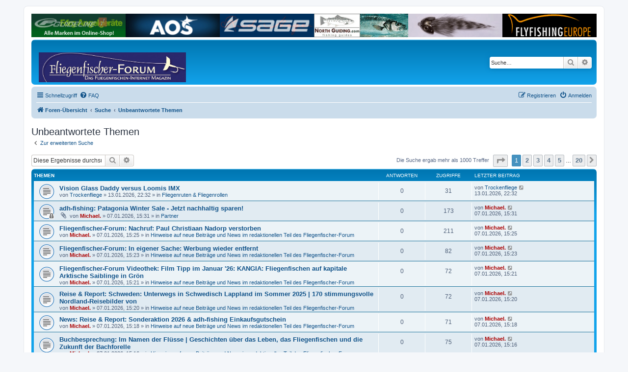

--- FILE ---
content_type: text/html; charset=UTF-8
request_url: https://www.fliegenfischer-forum.de/flyfishing/search.php?search_id=unanswered&sid=a3ff7aec1debbe3edf611f647208b7cb
body_size: 11745
content:
<!DOCTYPE html>
<html dir="ltr" lang="de">
<head>
<meta charset="utf-8" />
<meta http-equiv="X-UA-Compatible" content="IE=edge">
<meta name="viewport" content="width=device-width, initial-scale=1" />

<title>Fliegenfischer - Forum - Unbeantwortete Themen</title>



<!--
	phpBB style name: prosilver
	Based on style:   prosilver (this is the default phpBB3 style)
	Original author:  Tom Beddard ( http://www.subBlue.com/ )
	Modified by:
-->

<link href="./assets/css/font-awesome.min.css?assets_version=34" rel="stylesheet">
<link href="./styles/prosilver/theme/stylesheet.css?assets_version=34" rel="stylesheet">
<link href="./styles/prosilver/theme/de/stylesheet.css?assets_version=34" rel="stylesheet">




<!--[if lte IE 9]>
	<link href="./styles/prosilver/theme/tweaks.css?assets_version=34" rel="stylesheet">
<![endif]-->





</head>

<body id="phpbb" class="nojs notouch section-search ltr ">


<div id="wrap" class="wrap">
	
<!-- Anzeigen //-->
<div style="display: flex; margin-bottom: 5px">
	<div style="flex: 16.66%">
		<a rel="nofollow" href="http://www.foerg-flyfishing.de/" target="_blank"
			><img
				src="https://www.fliegenfischer-forum.de/anzeigen/foerg1.gif"
				style="width: 100%"
		/></a>
	</div>
	<div style="flex: 16.66%">
		<a rel="nofollow" href="http://www.aos.cc" target="_blank"
			><img
				src="https://www.fliegenfischer-forum.de/anzeigen/loop.gif"
				style="width: 100%"
		/></a>
	</div>
	<div style="flex: 16.66%">
		<a
			rel="nofollow"
			href="http://www.rudiheger.eu/?utm_source=Startseite_FliFiForum&utm_medium=Banner&utm_campaign=Flifi_Forum_forum"
			target="_blank"
			><img
				src="https://www.fliegenfischer-forum.de/anzeigen/rheger12.gif"
				style="width: 100%"
		/></a>
	</div>
	<div style="flex: 16.66%">
		<a rel="nofollow" href="http://www.north-guiding.com/" target="_blank"
			><img
				src="https://www.fliegenfischer-forum.de/anzeigen/ngbanner.gif"
				style="width: 100%"
		/></a>
	</div>
	<div style="flex: 16.66%">
		<a rel="nofollow" href="http://www.fliegenladen.de/" target="_blank"
			><img
				src="https://www.fliegenfischer-forum.de/anzeigen/fliegenladen2.gif"
				style="width: 100%"
		/></a>
	</div>
	<div style="flex: 16.66%">
		<a rel="nofollow" href="http://www.flyfishingeurope-shop.de/" target="_blank"
			><img
				src="https://www.fliegenfischer-forum.de/anzeigen/ffelogo.gif"
				style="width: 100%"
		/></a>
	</div>
</div>
<!-- Ende Anzeigen //-->

	<a id="top" class="top-anchor" accesskey="t"></a>
	<div id="page-header">
		<div class="headerbar" role="banner">
					<div class="inner">

			<div id="site-description" class="site-description">



			<a
				id="logo"
				class="logo"
				href="http://www.fliegenfischer-forum.de/"
				title="Foren-Übersicht"
			>
				<h1 style="position: relative">
					<span class="site_logo"
						><img
							src="https://www.fliegenfischer-forum.de/ffflogo1.jpg"
							alt="Fliegenfischer - Forum"
							style="max-width: 300px; position: absolute; bottom: 0"
					/></span>
				</h1>
			</a>



				<p class="skiplink"><a href="#start_here">Zum Inhalt</a></p>
			</div>

									<div id="search-box" class="search-box search-header" role="search">
				<form action="./search.php?sid=b5ec6cf12411a49de98c704947a82324" method="get" id="search">
				<fieldset>
					<input name="keywords" id="keywords" type="search" maxlength="128" title="Suche nach Wörtern" class="inputbox search tiny" size="20" value="" placeholder="Suche…" />
					<button class="button button-search" type="submit" title="Suche">
						<i class="icon fa-search fa-fw" aria-hidden="true"></i><span class="sr-only">Suche</span>
					</button>
					<a href="./search.php?sid=b5ec6cf12411a49de98c704947a82324" class="button button-search-end" title="Erweiterte Suche">
						<i class="icon fa-cog fa-fw" aria-hidden="true"></i><span class="sr-only">Erweiterte Suche</span>
					</a>
					<input type="hidden" name="sid" value="b5ec6cf12411a49de98c704947a82324" />

				</fieldset>
				</form>
			</div>
						
			</div>
					</div>
				<div class="navbar" role="navigation">
	<div class="inner">

	<ul id="nav-main" class="nav-main linklist" role="menubar">

		<li id="quick-links" class="quick-links dropdown-container responsive-menu" data-skip-responsive="true">
			<a href="#" class="dropdown-trigger">
				<i class="icon fa-bars fa-fw" aria-hidden="true"></i><span>Schnellzugriff</span>
			</a>
			<div class="dropdown">
				<div class="pointer"><div class="pointer-inner"></div></div>
				<ul class="dropdown-contents" role="menu">
					
											<li class="separator"></li>
																									<li>
								<a href="./search.php?search_id=unanswered&amp;sid=b5ec6cf12411a49de98c704947a82324" role="menuitem">
									<i class="icon fa-file-o fa-fw icon-gray" aria-hidden="true"></i><span>Unbeantwortete Themen</span>
								</a>
							</li>
							<li>
								<a href="./search.php?search_id=active_topics&amp;sid=b5ec6cf12411a49de98c704947a82324" role="menuitem">
									<i class="icon fa-file-o fa-fw icon-blue" aria-hidden="true"></i><span>Aktive Themen</span>
								</a>
							</li>
							<li class="separator"></li>
							<li>
								<a href="./search.php?sid=b5ec6cf12411a49de98c704947a82324" role="menuitem">
									<i class="icon fa-search fa-fw" aria-hidden="true"></i><span>Suche</span>
								</a>
							</li>
					
										<li class="separator"></li>

									</ul>
			</div>
		</li>

				<li data-skip-responsive="true">
			<a href="/flyfishing/app.php/help/faq?sid=b5ec6cf12411a49de98c704947a82324" rel="help" title="Häufig gestellte Fragen" role="menuitem">
				<i class="icon fa-question-circle fa-fw" aria-hidden="true"></i><span>FAQ</span>
			</a>
		</li>
						
			<li class="rightside"  data-skip-responsive="true">
			<a href="./ucp.php?mode=login&amp;redirect=search.php%3Fsearch_id%3Dunanswered&amp;sid=b5ec6cf12411a49de98c704947a82324" title="Anmelden" accesskey="x" role="menuitem">
				<i class="icon fa-power-off fa-fw" aria-hidden="true"></i><span>Anmelden</span>
			</a>
		</li>
					<li class="rightside" data-skip-responsive="true">
				<a href="./ucp.php?mode=register&amp;sid=b5ec6cf12411a49de98c704947a82324" role="menuitem">
					<i class="icon fa-pencil-square-o  fa-fw" aria-hidden="true"></i><span>Registrieren</span>
				</a>
			</li>
						</ul>

	<ul id="nav-breadcrumbs" class="nav-breadcrumbs linklist navlinks" role="menubar">
				
		
		<li class="breadcrumbs" itemscope itemtype="https://schema.org/BreadcrumbList">

			
							<span class="crumb" itemtype="https://schema.org/ListItem" itemprop="itemListElement" itemscope><a itemprop="item" href="./index.php?sid=b5ec6cf12411a49de98c704947a82324" accesskey="h" data-navbar-reference="index"><i class="icon fa-home fa-fw"></i><span itemprop="name">Foren-Übersicht</span></a><meta itemprop="position" content="1" /></span>

											
								<span class="crumb" itemtype="https://schema.org/ListItem" itemprop="itemListElement" itemscope><a itemprop="item" href="./search.php?sid=b5ec6cf12411a49de98c704947a82324"><span itemprop="name">Suche</span></a><meta itemprop="position" content="2" /></span>
															
								<span class="crumb" itemtype="https://schema.org/ListItem" itemprop="itemListElement" itemscope><a itemprop="item" href="./search.php?search_id=unanswered&amp;sid=b5ec6cf12411a49de98c704947a82324"><span itemprop="name">Unbeantwortete Themen</span></a><meta itemprop="position" content="3" /></span>
							
					</li>

		
					<li class="rightside responsive-search">
				<a href="./search.php?sid=b5ec6cf12411a49de98c704947a82324" title="Zeigt die erweiterten Suchoptionen an" role="menuitem">
					<i class="icon fa-search fa-fw" aria-hidden="true"></i><span class="sr-only">Suche</span>
				</a>
			</li>
			</ul>

	</div>
</div>
	</div>

	
	<a id="start_here" class="anchor"></a>
	<div id="page-body" class="page-body" role="main">
		
		

<h2 class="searchresults-title">Unbeantwortete Themen</h2>

	<p class="advanced-search-link">
		<a class="arrow-left" href="./search.php?sid=b5ec6cf12411a49de98c704947a82324" title="Erweiterte Suche">
			<i class="icon fa-angle-left fa-fw icon-black" aria-hidden="true"></i><span>Zur erweiterten Suche</span>
		</a>
	</p>


	<div class="action-bar bar-top">

			<div class="search-box" role="search">
			<form method="post" action="./search.php?st=0&amp;sk=t&amp;sd=d&amp;sr=topics&amp;sid=b5ec6cf12411a49de98c704947a82324&amp;search_id=unanswered">
			<fieldset>
				<input class="inputbox search tiny" type="search" name="add_keywords" id="add_keywords" value="" placeholder="Diese Ergebnisse durchsuchen" />
				<button class="button button-search" type="submit" title="Suche">
					<i class="icon fa-search fa-fw" aria-hidden="true"></i><span class="sr-only">Suche</span>
				</button>
				<a href="./search.php?sid=b5ec6cf12411a49de98c704947a82324" class="button button-search-end" title="Erweiterte Suche">
					<i class="icon fa-cog fa-fw" aria-hidden="true"></i><span class="sr-only">Erweiterte Suche</span>
				</a>
			</fieldset>
			</form>
		</div>
	
		
		<div class="pagination">
						Die Suche ergab mehr als 1000 Treffer
							<ul>
	<li class="dropdown-container dropdown-button-control dropdown-page-jump page-jump">
		<a class="button button-icon-only dropdown-trigger" href="#" title="Klicke, um auf Seite … zu gehen" role="button"><i class="icon fa-level-down fa-rotate-270" aria-hidden="true"></i><span class="sr-only">Seite <strong>1</strong> von <strong>20</strong></span></a>
		<div class="dropdown">
			<div class="pointer"><div class="pointer-inner"></div></div>
			<ul class="dropdown-contents">
				<li>Gehe zu Seite:</li>
				<li class="page-jump-form">
					<input type="number" name="page-number" min="1" max="999999" title="Gib die Nummer der Seite an, zu der du gehen möchtest." class="inputbox tiny" data-per-page="50" data-base-url=".&#x2F;search.php&#x3F;st&#x3D;0&amp;amp&#x3B;sk&#x3D;t&amp;amp&#x3B;sd&#x3D;d&amp;amp&#x3B;sr&#x3D;topics&amp;amp&#x3B;sid&#x3D;b5ec6cf12411a49de98c704947a82324&amp;amp&#x3B;search_id&#x3D;unanswered" data-start-name="start" />
					<input class="button2" value="Los" type="button" />
				</li>
			</ul>
		</div>
	</li>
		<li class="active"><span>1</span></li>
				<li><a class="button" href="./search.php?st=0&amp;sk=t&amp;sd=d&amp;sr=topics&amp;sid=b5ec6cf12411a49de98c704947a82324&amp;search_id=unanswered&amp;start=50" role="button">2</a></li>
				<li><a class="button" href="./search.php?st=0&amp;sk=t&amp;sd=d&amp;sr=topics&amp;sid=b5ec6cf12411a49de98c704947a82324&amp;search_id=unanswered&amp;start=100" role="button">3</a></li>
				<li><a class="button" href="./search.php?st=0&amp;sk=t&amp;sd=d&amp;sr=topics&amp;sid=b5ec6cf12411a49de98c704947a82324&amp;search_id=unanswered&amp;start=150" role="button">4</a></li>
				<li><a class="button" href="./search.php?st=0&amp;sk=t&amp;sd=d&amp;sr=topics&amp;sid=b5ec6cf12411a49de98c704947a82324&amp;search_id=unanswered&amp;start=200" role="button">5</a></li>
			<li class="ellipsis" role="separator"><span>…</span></li>
				<li><a class="button" href="./search.php?st=0&amp;sk=t&amp;sd=d&amp;sr=topics&amp;sid=b5ec6cf12411a49de98c704947a82324&amp;search_id=unanswered&amp;start=950" role="button">20</a></li>
				<li class="arrow next"><a class="button button-icon-only" href="./search.php?st=0&amp;sk=t&amp;sd=d&amp;sr=topics&amp;sid=b5ec6cf12411a49de98c704947a82324&amp;search_id=unanswered&amp;start=50" rel="next" role="button"><i class="icon fa-chevron-right fa-fw" aria-hidden="true"></i><span class="sr-only">Nächste</span></a></li>
	</ul>
					</div>
	</div>


		<div class="forumbg">

		<div class="inner">
		<ul class="topiclist">
			<li class="header">
				<dl class="row-item">
					<dt><div class="list-inner">Themen</div></dt>
					<dd class="posts">Antworten</dd>
					<dd class="views">Zugriffe</dd>
					<dd class="lastpost"><span>Letzter Beitrag</span></dd>
									</dl>
			</li>
		</ul>
		<ul class="topiclist topics">

								<li class="row bg1">
				<dl class="row-item topic_read">
					<dt title="Es gibt keine neuen ungelesenen Beiträge in diesem Thema.">
												<div class="list-inner">
																					<a href="./viewtopic.php?t=278027&amp;sid=b5ec6cf12411a49de98c704947a82324" class="topictitle">Vision Glass Daddy versus Loomis IMX</a>
																												<br />
							
															<div class="responsive-show" style="display: none;">
									Letzter Beitrag von <a href="./memberlist.php?mode=viewprofile&amp;u=6549&amp;sid=b5ec6cf12411a49de98c704947a82324" class="username">Trockenfliege</a> &laquo; <a href="./viewtopic.php?p=2810924&amp;sid=b5ec6cf12411a49de98c704947a82324#p2810924" title="Gehe zum letzten Beitrag"><time datetime="2026-01-13T20:32:43+00:00">13.01.2026, 22:32</time></a>
									<br />Verfasst in <a href="./viewforum.php?f=26208&amp;sid=b5ec6cf12411a49de98c704947a82324">Fliegenruten &amp; Fliegenrollen</a>
								</div>
														
							<div class="responsive-hide left-box">
																																von <a href="./memberlist.php?mode=viewprofile&amp;u=6549&amp;sid=b5ec6cf12411a49de98c704947a82324" class="username">Trockenfliege</a> &raquo; <time datetime="2026-01-13T20:32:43+00:00">13.01.2026, 22:32</time> &raquo; in <a href="./viewforum.php?f=26208&amp;sid=b5ec6cf12411a49de98c704947a82324">Fliegenruten &amp; Fliegenrollen</a>
															</div>

							
													</div>
					</dt>
					<dd class="posts">0 <dfn>Antworten</dfn></dd>
					<dd class="views">31 <dfn>Zugriffe</dfn></dd>
					<dd class="lastpost">
						<span><dfn>Letzter Beitrag </dfn>von <a href="./memberlist.php?mode=viewprofile&amp;u=6549&amp;sid=b5ec6cf12411a49de98c704947a82324" class="username">Trockenfliege</a>															<a href="./viewtopic.php?p=2810924&amp;sid=b5ec6cf12411a49de98c704947a82324#p2810924" title="Gehe zum letzten Beitrag">
									<i class="icon fa-external-link-square fa-fw icon-lightgray icon-md" aria-hidden="true"></i><span class="sr-only"></span>
								</a>
														<br /><time datetime="2026-01-13T20:32:43+00:00">13.01.2026, 22:32</time>
						</span>
					</dd>
									</dl>
			</li>
											<li class="row bg2">
				<dl class="row-item topic_read_locked">
					<dt title="Dieses Thema ist gesperrt. Du kannst keine Beiträge editieren oder weitere Antworten erstellen.">
												<div class="list-inner">
																					<a href="./viewtopic.php?t=278023&amp;sid=b5ec6cf12411a49de98c704947a82324" class="topictitle">adh-fishing: Patagonia Winter Sale - Jetzt nachhaltig sparen!</a>
																												<br />
							
															<div class="responsive-show" style="display: none;">
									Letzter Beitrag von <a href="./memberlist.php?mode=viewprofile&amp;u=38&amp;sid=b5ec6cf12411a49de98c704947a82324" style="color: #AA0000;" class="username-coloured">Michael.</a> &laquo; <a href="./viewtopic.php?p=2810881&amp;sid=b5ec6cf12411a49de98c704947a82324#p2810881" title="Gehe zum letzten Beitrag"><time datetime="2026-01-07T13:31:27+00:00">07.01.2026, 15:31</time></a>
									<br />Verfasst in <a href="./viewforum.php?f=27653&amp;sid=b5ec6cf12411a49de98c704947a82324">Partner</a>
								</div>
														
							<div class="responsive-hide left-box">
																<i class="icon fa-paperclip fa-fw" aria-hidden="true"></i>																von <a href="./memberlist.php?mode=viewprofile&amp;u=38&amp;sid=b5ec6cf12411a49de98c704947a82324" style="color: #AA0000;" class="username-coloured">Michael.</a> &raquo; <time datetime="2026-01-07T13:31:27+00:00">07.01.2026, 15:31</time> &raquo; in <a href="./viewforum.php?f=27653&amp;sid=b5ec6cf12411a49de98c704947a82324">Partner</a>
															</div>

							
													</div>
					</dt>
					<dd class="posts">0 <dfn>Antworten</dfn></dd>
					<dd class="views">173 <dfn>Zugriffe</dfn></dd>
					<dd class="lastpost">
						<span><dfn>Letzter Beitrag </dfn>von <a href="./memberlist.php?mode=viewprofile&amp;u=38&amp;sid=b5ec6cf12411a49de98c704947a82324" style="color: #AA0000;" class="username-coloured">Michael.</a>															<a href="./viewtopic.php?p=2810881&amp;sid=b5ec6cf12411a49de98c704947a82324#p2810881" title="Gehe zum letzten Beitrag">
									<i class="icon fa-external-link-square fa-fw icon-lightgray icon-md" aria-hidden="true"></i><span class="sr-only"></span>
								</a>
														<br /><time datetime="2026-01-07T13:31:27+00:00">07.01.2026, 15:31</time>
						</span>
					</dd>
									</dl>
			</li>
											<li class="row bg1">
				<dl class="row-item topic_read">
					<dt title="Es gibt keine neuen ungelesenen Beiträge in diesem Thema.">
												<div class="list-inner">
																					<a href="./viewtopic.php?t=278022&amp;sid=b5ec6cf12411a49de98c704947a82324" class="topictitle">Fliegenfischer-Forum: Nachruf: Paul Christiaan Nadorp verstorben</a>
																												<br />
							
															<div class="responsive-show" style="display: none;">
									Letzter Beitrag von <a href="./memberlist.php?mode=viewprofile&amp;u=38&amp;sid=b5ec6cf12411a49de98c704947a82324" style="color: #AA0000;" class="username-coloured">Michael.</a> &laquo; <a href="./viewtopic.php?p=2810880&amp;sid=b5ec6cf12411a49de98c704947a82324#p2810880" title="Gehe zum letzten Beitrag"><time datetime="2026-01-07T13:25:07+00:00">07.01.2026, 15:25</time></a>
									<br />Verfasst in <a href="./viewforum.php?f=27657&amp;sid=b5ec6cf12411a49de98c704947a82324">Hinweise auf neue Beiträge und News im redaktionellen Teil des Fliegenfischer-Forum</a>
								</div>
														
							<div class="responsive-hide left-box">
																																von <a href="./memberlist.php?mode=viewprofile&amp;u=38&amp;sid=b5ec6cf12411a49de98c704947a82324" style="color: #AA0000;" class="username-coloured">Michael.</a> &raquo; <time datetime="2026-01-07T13:25:07+00:00">07.01.2026, 15:25</time> &raquo; in <a href="./viewforum.php?f=27657&amp;sid=b5ec6cf12411a49de98c704947a82324">Hinweise auf neue Beiträge und News im redaktionellen Teil des Fliegenfischer-Forum</a>
															</div>

							
													</div>
					</dt>
					<dd class="posts">0 <dfn>Antworten</dfn></dd>
					<dd class="views">211 <dfn>Zugriffe</dfn></dd>
					<dd class="lastpost">
						<span><dfn>Letzter Beitrag </dfn>von <a href="./memberlist.php?mode=viewprofile&amp;u=38&amp;sid=b5ec6cf12411a49de98c704947a82324" style="color: #AA0000;" class="username-coloured">Michael.</a>															<a href="./viewtopic.php?p=2810880&amp;sid=b5ec6cf12411a49de98c704947a82324#p2810880" title="Gehe zum letzten Beitrag">
									<i class="icon fa-external-link-square fa-fw icon-lightgray icon-md" aria-hidden="true"></i><span class="sr-only"></span>
								</a>
														<br /><time datetime="2026-01-07T13:25:07+00:00">07.01.2026, 15:25</time>
						</span>
					</dd>
									</dl>
			</li>
											<li class="row bg2">
				<dl class="row-item topic_read">
					<dt title="Es gibt keine neuen ungelesenen Beiträge in diesem Thema.">
												<div class="list-inner">
																					<a href="./viewtopic.php?t=278021&amp;sid=b5ec6cf12411a49de98c704947a82324" class="topictitle">Fliegenfischer-Forum: In eigener Sache: Werbung wieder entfernt</a>
																												<br />
							
															<div class="responsive-show" style="display: none;">
									Letzter Beitrag von <a href="./memberlist.php?mode=viewprofile&amp;u=38&amp;sid=b5ec6cf12411a49de98c704947a82324" style="color: #AA0000;" class="username-coloured">Michael.</a> &laquo; <a href="./viewtopic.php?p=2810879&amp;sid=b5ec6cf12411a49de98c704947a82324#p2810879" title="Gehe zum letzten Beitrag"><time datetime="2026-01-07T13:23:35+00:00">07.01.2026, 15:23</time></a>
									<br />Verfasst in <a href="./viewforum.php?f=27657&amp;sid=b5ec6cf12411a49de98c704947a82324">Hinweise auf neue Beiträge und News im redaktionellen Teil des Fliegenfischer-Forum</a>
								</div>
														
							<div class="responsive-hide left-box">
																																von <a href="./memberlist.php?mode=viewprofile&amp;u=38&amp;sid=b5ec6cf12411a49de98c704947a82324" style="color: #AA0000;" class="username-coloured">Michael.</a> &raquo; <time datetime="2026-01-07T13:23:35+00:00">07.01.2026, 15:23</time> &raquo; in <a href="./viewforum.php?f=27657&amp;sid=b5ec6cf12411a49de98c704947a82324">Hinweise auf neue Beiträge und News im redaktionellen Teil des Fliegenfischer-Forum</a>
															</div>

							
													</div>
					</dt>
					<dd class="posts">0 <dfn>Antworten</dfn></dd>
					<dd class="views">82 <dfn>Zugriffe</dfn></dd>
					<dd class="lastpost">
						<span><dfn>Letzter Beitrag </dfn>von <a href="./memberlist.php?mode=viewprofile&amp;u=38&amp;sid=b5ec6cf12411a49de98c704947a82324" style="color: #AA0000;" class="username-coloured">Michael.</a>															<a href="./viewtopic.php?p=2810879&amp;sid=b5ec6cf12411a49de98c704947a82324#p2810879" title="Gehe zum letzten Beitrag">
									<i class="icon fa-external-link-square fa-fw icon-lightgray icon-md" aria-hidden="true"></i><span class="sr-only"></span>
								</a>
														<br /><time datetime="2026-01-07T13:23:35+00:00">07.01.2026, 15:23</time>
						</span>
					</dd>
									</dl>
			</li>
											<li class="row bg1">
				<dl class="row-item topic_read">
					<dt title="Es gibt keine neuen ungelesenen Beiträge in diesem Thema.">
												<div class="list-inner">
																					<a href="./viewtopic.php?t=278020&amp;sid=b5ec6cf12411a49de98c704947a82324" class="topictitle">Fliegenfischer-Forum Videothek: Film Tipp im Januar '26: KANGIA: Fliegenfischen auf kapitale Arktische Saiblinge in Grön</a>
																												<br />
							
															<div class="responsive-show" style="display: none;">
									Letzter Beitrag von <a href="./memberlist.php?mode=viewprofile&amp;u=38&amp;sid=b5ec6cf12411a49de98c704947a82324" style="color: #AA0000;" class="username-coloured">Michael.</a> &laquo; <a href="./viewtopic.php?p=2810878&amp;sid=b5ec6cf12411a49de98c704947a82324#p2810878" title="Gehe zum letzten Beitrag"><time datetime="2026-01-07T13:21:45+00:00">07.01.2026, 15:21</time></a>
									<br />Verfasst in <a href="./viewforum.php?f=27657&amp;sid=b5ec6cf12411a49de98c704947a82324">Hinweise auf neue Beiträge und News im redaktionellen Teil des Fliegenfischer-Forum</a>
								</div>
														
							<div class="responsive-hide left-box">
																																von <a href="./memberlist.php?mode=viewprofile&amp;u=38&amp;sid=b5ec6cf12411a49de98c704947a82324" style="color: #AA0000;" class="username-coloured">Michael.</a> &raquo; <time datetime="2026-01-07T13:21:45+00:00">07.01.2026, 15:21</time> &raquo; in <a href="./viewforum.php?f=27657&amp;sid=b5ec6cf12411a49de98c704947a82324">Hinweise auf neue Beiträge und News im redaktionellen Teil des Fliegenfischer-Forum</a>
															</div>

							
													</div>
					</dt>
					<dd class="posts">0 <dfn>Antworten</dfn></dd>
					<dd class="views">72 <dfn>Zugriffe</dfn></dd>
					<dd class="lastpost">
						<span><dfn>Letzter Beitrag </dfn>von <a href="./memberlist.php?mode=viewprofile&amp;u=38&amp;sid=b5ec6cf12411a49de98c704947a82324" style="color: #AA0000;" class="username-coloured">Michael.</a>															<a href="./viewtopic.php?p=2810878&amp;sid=b5ec6cf12411a49de98c704947a82324#p2810878" title="Gehe zum letzten Beitrag">
									<i class="icon fa-external-link-square fa-fw icon-lightgray icon-md" aria-hidden="true"></i><span class="sr-only"></span>
								</a>
														<br /><time datetime="2026-01-07T13:21:45+00:00">07.01.2026, 15:21</time>
						</span>
					</dd>
									</dl>
			</li>
											<li class="row bg2">
				<dl class="row-item topic_read">
					<dt title="Es gibt keine neuen ungelesenen Beiträge in diesem Thema.">
												<div class="list-inner">
																					<a href="./viewtopic.php?t=278019&amp;sid=b5ec6cf12411a49de98c704947a82324" class="topictitle">Reise &amp; Report: Schweden: Unterwegs in Schwedisch Lappland im Sommer 2025 | 170 stimmungsvolle Nordland-Reisebilder von</a>
																												<br />
							
															<div class="responsive-show" style="display: none;">
									Letzter Beitrag von <a href="./memberlist.php?mode=viewprofile&amp;u=38&amp;sid=b5ec6cf12411a49de98c704947a82324" style="color: #AA0000;" class="username-coloured">Michael.</a> &laquo; <a href="./viewtopic.php?p=2810877&amp;sid=b5ec6cf12411a49de98c704947a82324#p2810877" title="Gehe zum letzten Beitrag"><time datetime="2026-01-07T13:20:16+00:00">07.01.2026, 15:20</time></a>
									<br />Verfasst in <a href="./viewforum.php?f=27657&amp;sid=b5ec6cf12411a49de98c704947a82324">Hinweise auf neue Beiträge und News im redaktionellen Teil des Fliegenfischer-Forum</a>
								</div>
														
							<div class="responsive-hide left-box">
																																von <a href="./memberlist.php?mode=viewprofile&amp;u=38&amp;sid=b5ec6cf12411a49de98c704947a82324" style="color: #AA0000;" class="username-coloured">Michael.</a> &raquo; <time datetime="2026-01-07T13:20:16+00:00">07.01.2026, 15:20</time> &raquo; in <a href="./viewforum.php?f=27657&amp;sid=b5ec6cf12411a49de98c704947a82324">Hinweise auf neue Beiträge und News im redaktionellen Teil des Fliegenfischer-Forum</a>
															</div>

							
													</div>
					</dt>
					<dd class="posts">0 <dfn>Antworten</dfn></dd>
					<dd class="views">72 <dfn>Zugriffe</dfn></dd>
					<dd class="lastpost">
						<span><dfn>Letzter Beitrag </dfn>von <a href="./memberlist.php?mode=viewprofile&amp;u=38&amp;sid=b5ec6cf12411a49de98c704947a82324" style="color: #AA0000;" class="username-coloured">Michael.</a>															<a href="./viewtopic.php?p=2810877&amp;sid=b5ec6cf12411a49de98c704947a82324#p2810877" title="Gehe zum letzten Beitrag">
									<i class="icon fa-external-link-square fa-fw icon-lightgray icon-md" aria-hidden="true"></i><span class="sr-only"></span>
								</a>
														<br /><time datetime="2026-01-07T13:20:16+00:00">07.01.2026, 15:20</time>
						</span>
					</dd>
									</dl>
			</li>
											<li class="row bg1">
				<dl class="row-item topic_read">
					<dt title="Es gibt keine neuen ungelesenen Beiträge in diesem Thema.">
												<div class="list-inner">
																					<a href="./viewtopic.php?t=278018&amp;sid=b5ec6cf12411a49de98c704947a82324" class="topictitle">News: Reise &amp; Report: Sonderaktion 2026 &amp; adh-fishing Einkaufsgutschein</a>
																												<br />
							
															<div class="responsive-show" style="display: none;">
									Letzter Beitrag von <a href="./memberlist.php?mode=viewprofile&amp;u=38&amp;sid=b5ec6cf12411a49de98c704947a82324" style="color: #AA0000;" class="username-coloured">Michael.</a> &laquo; <a href="./viewtopic.php?p=2810876&amp;sid=b5ec6cf12411a49de98c704947a82324#p2810876" title="Gehe zum letzten Beitrag"><time datetime="2026-01-07T13:18:08+00:00">07.01.2026, 15:18</time></a>
									<br />Verfasst in <a href="./viewforum.php?f=27657&amp;sid=b5ec6cf12411a49de98c704947a82324">Hinweise auf neue Beiträge und News im redaktionellen Teil des Fliegenfischer-Forum</a>
								</div>
														
							<div class="responsive-hide left-box">
																																von <a href="./memberlist.php?mode=viewprofile&amp;u=38&amp;sid=b5ec6cf12411a49de98c704947a82324" style="color: #AA0000;" class="username-coloured">Michael.</a> &raquo; <time datetime="2026-01-07T13:18:08+00:00">07.01.2026, 15:18</time> &raquo; in <a href="./viewforum.php?f=27657&amp;sid=b5ec6cf12411a49de98c704947a82324">Hinweise auf neue Beiträge und News im redaktionellen Teil des Fliegenfischer-Forum</a>
															</div>

							
													</div>
					</dt>
					<dd class="posts">0 <dfn>Antworten</dfn></dd>
					<dd class="views">71 <dfn>Zugriffe</dfn></dd>
					<dd class="lastpost">
						<span><dfn>Letzter Beitrag </dfn>von <a href="./memberlist.php?mode=viewprofile&amp;u=38&amp;sid=b5ec6cf12411a49de98c704947a82324" style="color: #AA0000;" class="username-coloured">Michael.</a>															<a href="./viewtopic.php?p=2810876&amp;sid=b5ec6cf12411a49de98c704947a82324#p2810876" title="Gehe zum letzten Beitrag">
									<i class="icon fa-external-link-square fa-fw icon-lightgray icon-md" aria-hidden="true"></i><span class="sr-only"></span>
								</a>
														<br /><time datetime="2026-01-07T13:18:08+00:00">07.01.2026, 15:18</time>
						</span>
					</dd>
									</dl>
			</li>
											<li class="row bg2">
				<dl class="row-item topic_read">
					<dt title="Es gibt keine neuen ungelesenen Beiträge in diesem Thema.">
												<div class="list-inner">
																					<a href="./viewtopic.php?t=278017&amp;sid=b5ec6cf12411a49de98c704947a82324" class="topictitle">Buchbesprechung: Im Namen der Flüsse | Geschichten über das Leben, das Fliegenfischen und die Zukunft der Bachforelle</a>
																												<br />
							
															<div class="responsive-show" style="display: none;">
									Letzter Beitrag von <a href="./memberlist.php?mode=viewprofile&amp;u=38&amp;sid=b5ec6cf12411a49de98c704947a82324" style="color: #AA0000;" class="username-coloured">Michael.</a> &laquo; <a href="./viewtopic.php?p=2810875&amp;sid=b5ec6cf12411a49de98c704947a82324#p2810875" title="Gehe zum letzten Beitrag"><time datetime="2026-01-07T13:16:39+00:00">07.01.2026, 15:16</time></a>
									<br />Verfasst in <a href="./viewforum.php?f=27657&amp;sid=b5ec6cf12411a49de98c704947a82324">Hinweise auf neue Beiträge und News im redaktionellen Teil des Fliegenfischer-Forum</a>
								</div>
														
							<div class="responsive-hide left-box">
																																von <a href="./memberlist.php?mode=viewprofile&amp;u=38&amp;sid=b5ec6cf12411a49de98c704947a82324" style="color: #AA0000;" class="username-coloured">Michael.</a> &raquo; <time datetime="2026-01-07T13:16:39+00:00">07.01.2026, 15:16</time> &raquo; in <a href="./viewforum.php?f=27657&amp;sid=b5ec6cf12411a49de98c704947a82324">Hinweise auf neue Beiträge und News im redaktionellen Teil des Fliegenfischer-Forum</a>
															</div>

							
													</div>
					</dt>
					<dd class="posts">0 <dfn>Antworten</dfn></dd>
					<dd class="views">75 <dfn>Zugriffe</dfn></dd>
					<dd class="lastpost">
						<span><dfn>Letzter Beitrag </dfn>von <a href="./memberlist.php?mode=viewprofile&amp;u=38&amp;sid=b5ec6cf12411a49de98c704947a82324" style="color: #AA0000;" class="username-coloured">Michael.</a>															<a href="./viewtopic.php?p=2810875&amp;sid=b5ec6cf12411a49de98c704947a82324#p2810875" title="Gehe zum letzten Beitrag">
									<i class="icon fa-external-link-square fa-fw icon-lightgray icon-md" aria-hidden="true"></i><span class="sr-only"></span>
								</a>
														<br /><time datetime="2026-01-07T13:16:39+00:00">07.01.2026, 15:16</time>
						</span>
					</dd>
									</dl>
			</li>
											<li class="row bg1">
				<dl class="row-item topic_read">
					<dt title="Es gibt keine neuen ungelesenen Beiträge in diesem Thema.">
												<div class="list-inner">
																					<a href="./viewtopic.php?t=278016&amp;sid=b5ec6cf12411a49de98c704947a82324" class="topictitle">Paul Christiaan Nadorp verstorben</a>
																												<br />
							
															<div class="responsive-show" style="display: none;">
									Letzter Beitrag von <a href="./memberlist.php?mode=viewprofile&amp;u=38&amp;sid=b5ec6cf12411a49de98c704947a82324" style="color: #AA0000;" class="username-coloured">Michael.</a> &laquo; <a href="./viewtopic.php?p=2810860&amp;sid=b5ec6cf12411a49de98c704947a82324#p2810860" title="Gehe zum letzten Beitrag"><time datetime="2026-01-05T17:23:59+00:00">05.01.2026, 19:23</time></a>
									<br />Verfasst in <a href="./viewforum.php?f=26236&amp;sid=b5ec6cf12411a49de98c704947a82324">Allgemeines Forum</a>
								</div>
														
							<div class="responsive-hide left-box">
																																von <a href="./memberlist.php?mode=viewprofile&amp;u=38&amp;sid=b5ec6cf12411a49de98c704947a82324" style="color: #AA0000;" class="username-coloured">Michael.</a> &raquo; <time datetime="2026-01-05T17:23:59+00:00">05.01.2026, 19:23</time> &raquo; in <a href="./viewforum.php?f=26236&amp;sid=b5ec6cf12411a49de98c704947a82324">Allgemeines Forum</a>
															</div>

							
													</div>
					</dt>
					<dd class="posts">0 <dfn>Antworten</dfn></dd>
					<dd class="views">298 <dfn>Zugriffe</dfn></dd>
					<dd class="lastpost">
						<span><dfn>Letzter Beitrag </dfn>von <a href="./memberlist.php?mode=viewprofile&amp;u=38&amp;sid=b5ec6cf12411a49de98c704947a82324" style="color: #AA0000;" class="username-coloured">Michael.</a>															<a href="./viewtopic.php?p=2810860&amp;sid=b5ec6cf12411a49de98c704947a82324#p2810860" title="Gehe zum letzten Beitrag">
									<i class="icon fa-external-link-square fa-fw icon-lightgray icon-md" aria-hidden="true"></i><span class="sr-only"></span>
								</a>
														<br /><time datetime="2026-01-05T17:23:59+00:00">05.01.2026, 19:23</time>
						</span>
					</dd>
									</dl>
			</li>
											<li class="row bg2">
				<dl class="row-item topic_read">
					<dt title="Es gibt keine neuen ungelesenen Beiträge in diesem Thema.">
												<div class="list-inner">
																					<a href="./viewtopic.php?t=278009&amp;sid=b5ec6cf12411a49de98c704947a82324" class="topictitle">Bindewettbewerb: Schönste Weihnachtsfliege 2025 - das Ergebnis</a>
																												<br />
							
															<div class="responsive-show" style="display: none;">
									Letzter Beitrag von <a href="./memberlist.php?mode=viewprofile&amp;u=38&amp;sid=b5ec6cf12411a49de98c704947a82324" style="color: #AA0000;" class="username-coloured">Michael.</a> &laquo; <a href="./viewtopic.php?p=2810809&amp;sid=b5ec6cf12411a49de98c704947a82324#p2810809" title="Gehe zum letzten Beitrag"><time datetime="2025-12-31T09:28:20+00:00">31.12.2025, 11:28</time></a>
									<br />Verfasst in <a href="./viewforum.php?f=27657&amp;sid=b5ec6cf12411a49de98c704947a82324">Hinweise auf neue Beiträge und News im redaktionellen Teil des Fliegenfischer-Forum</a>
								</div>
														
							<div class="responsive-hide left-box">
																																von <a href="./memberlist.php?mode=viewprofile&amp;u=38&amp;sid=b5ec6cf12411a49de98c704947a82324" style="color: #AA0000;" class="username-coloured">Michael.</a> &raquo; <time datetime="2025-12-31T09:28:20+00:00">31.12.2025, 11:28</time> &raquo; in <a href="./viewforum.php?f=27657&amp;sid=b5ec6cf12411a49de98c704947a82324">Hinweise auf neue Beiträge und News im redaktionellen Teil des Fliegenfischer-Forum</a>
															</div>

							
													</div>
					</dt>
					<dd class="posts">0 <dfn>Antworten</dfn></dd>
					<dd class="views">215 <dfn>Zugriffe</dfn></dd>
					<dd class="lastpost">
						<span><dfn>Letzter Beitrag </dfn>von <a href="./memberlist.php?mode=viewprofile&amp;u=38&amp;sid=b5ec6cf12411a49de98c704947a82324" style="color: #AA0000;" class="username-coloured">Michael.</a>															<a href="./viewtopic.php?p=2810809&amp;sid=b5ec6cf12411a49de98c704947a82324#p2810809" title="Gehe zum letzten Beitrag">
									<i class="icon fa-external-link-square fa-fw icon-lightgray icon-md" aria-hidden="true"></i><span class="sr-only"></span>
								</a>
														<br /><time datetime="2025-12-31T09:28:20+00:00">31.12.2025, 11:28</time>
						</span>
					</dd>
									</dl>
			</li>
											<li class="row bg1">
				<dl class="row-item topic_read">
					<dt title="Es gibt keine neuen ungelesenen Beiträge in diesem Thema.">
												<div class="list-inner">
																					<a href="./viewtopic.php?t=278008&amp;sid=b5ec6cf12411a49de98c704947a82324" class="topictitle">Angelkalender 2026: Rudi Heger Kalender Fliegenfischen 2026</a>
																												<br />
							
															<div class="responsive-show" style="display: none;">
									Letzter Beitrag von <a href="./memberlist.php?mode=viewprofile&amp;u=38&amp;sid=b5ec6cf12411a49de98c704947a82324" style="color: #AA0000;" class="username-coloured">Michael.</a> &laquo; <a href="./viewtopic.php?p=2810808&amp;sid=b5ec6cf12411a49de98c704947a82324#p2810808" title="Gehe zum letzten Beitrag"><time datetime="2025-12-31T09:26:17+00:00">31.12.2025, 11:26</time></a>
									<br />Verfasst in <a href="./viewforum.php?f=27657&amp;sid=b5ec6cf12411a49de98c704947a82324">Hinweise auf neue Beiträge und News im redaktionellen Teil des Fliegenfischer-Forum</a>
								</div>
														
							<div class="responsive-hide left-box">
																																von <a href="./memberlist.php?mode=viewprofile&amp;u=38&amp;sid=b5ec6cf12411a49de98c704947a82324" style="color: #AA0000;" class="username-coloured">Michael.</a> &raquo; <time datetime="2025-12-31T09:26:17+00:00">31.12.2025, 11:26</time> &raquo; in <a href="./viewforum.php?f=27657&amp;sid=b5ec6cf12411a49de98c704947a82324">Hinweise auf neue Beiträge und News im redaktionellen Teil des Fliegenfischer-Forum</a>
															</div>

							
													</div>
					</dt>
					<dd class="posts">0 <dfn>Antworten</dfn></dd>
					<dd class="views">91 <dfn>Zugriffe</dfn></dd>
					<dd class="lastpost">
						<span><dfn>Letzter Beitrag </dfn>von <a href="./memberlist.php?mode=viewprofile&amp;u=38&amp;sid=b5ec6cf12411a49de98c704947a82324" style="color: #AA0000;" class="username-coloured">Michael.</a>															<a href="./viewtopic.php?p=2810808&amp;sid=b5ec6cf12411a49de98c704947a82324#p2810808" title="Gehe zum letzten Beitrag">
									<i class="icon fa-external-link-square fa-fw icon-lightgray icon-md" aria-hidden="true"></i><span class="sr-only"></span>
								</a>
														<br /><time datetime="2025-12-31T09:26:17+00:00">31.12.2025, 11:26</time>
						</span>
					</dd>
									</dl>
			</li>
											<li class="row bg2">
				<dl class="row-item topic_read">
					<dt title="Es gibt keine neuen ungelesenen Beiträge in diesem Thema.">
												<div class="list-inner">
																					<a href="./viewtopic.php?t=278007&amp;sid=b5ec6cf12411a49de98c704947a82324" class="topictitle">Reise &amp; Report: Heimat Deutschland: An Ilm &amp; Saale in Thüringen | Das Angeljahr 2025 im Ilmtal</a>
																												<br />
							
															<div class="responsive-show" style="display: none;">
									Letzter Beitrag von <a href="./memberlist.php?mode=viewprofile&amp;u=38&amp;sid=b5ec6cf12411a49de98c704947a82324" style="color: #AA0000;" class="username-coloured">Michael.</a> &laquo; <a href="./viewtopic.php?p=2810807&amp;sid=b5ec6cf12411a49de98c704947a82324#p2810807" title="Gehe zum letzten Beitrag"><time datetime="2025-12-31T09:24:30+00:00">31.12.2025, 11:24</time></a>
									<br />Verfasst in <a href="./viewforum.php?f=27657&amp;sid=b5ec6cf12411a49de98c704947a82324">Hinweise auf neue Beiträge und News im redaktionellen Teil des Fliegenfischer-Forum</a>
								</div>
														
							<div class="responsive-hide left-box">
																																von <a href="./memberlist.php?mode=viewprofile&amp;u=38&amp;sid=b5ec6cf12411a49de98c704947a82324" style="color: #AA0000;" class="username-coloured">Michael.</a> &raquo; <time datetime="2025-12-31T09:24:30+00:00">31.12.2025, 11:24</time> &raquo; in <a href="./viewforum.php?f=27657&amp;sid=b5ec6cf12411a49de98c704947a82324">Hinweise auf neue Beiträge und News im redaktionellen Teil des Fliegenfischer-Forum</a>
															</div>

							
													</div>
					</dt>
					<dd class="posts">0 <dfn>Antworten</dfn></dd>
					<dd class="views">118 <dfn>Zugriffe</dfn></dd>
					<dd class="lastpost">
						<span><dfn>Letzter Beitrag </dfn>von <a href="./memberlist.php?mode=viewprofile&amp;u=38&amp;sid=b5ec6cf12411a49de98c704947a82324" style="color: #AA0000;" class="username-coloured">Michael.</a>															<a href="./viewtopic.php?p=2810807&amp;sid=b5ec6cf12411a49de98c704947a82324#p2810807" title="Gehe zum letzten Beitrag">
									<i class="icon fa-external-link-square fa-fw icon-lightgray icon-md" aria-hidden="true"></i><span class="sr-only"></span>
								</a>
														<br /><time datetime="2025-12-31T09:24:30+00:00">31.12.2025, 11:24</time>
						</span>
					</dd>
									</dl>
			</li>
											<li class="row bg1">
				<dl class="row-item topic_read_locked">
					<dt title="Dieses Thema ist gesperrt. Du kannst keine Beiträge editieren oder weitere Antworten erstellen.">
												<div class="list-inner">
																					<a href="./viewtopic.php?t=278004&amp;sid=b5ec6cf12411a49de98c704947a82324" class="topictitle">adh-fishing: Unser größter Deal des Jahres startet! &#127873; Last-Minute Geschenk sichern!</a>
																												<br />
							
															<div class="responsive-show" style="display: none;">
									Letzter Beitrag von <a href="./memberlist.php?mode=viewprofile&amp;u=38&amp;sid=b5ec6cf12411a49de98c704947a82324" style="color: #AA0000;" class="username-coloured">Michael.</a> &laquo; <a href="./viewtopic.php?p=2810763&amp;sid=b5ec6cf12411a49de98c704947a82324#p2810763" title="Gehe zum letzten Beitrag"><time datetime="2025-12-22T17:24:36+00:00">22.12.2025, 19:24</time></a>
									<br />Verfasst in <a href="./viewforum.php?f=27653&amp;sid=b5ec6cf12411a49de98c704947a82324">Partner</a>
								</div>
														
							<div class="responsive-hide left-box">
																<i class="icon fa-paperclip fa-fw" aria-hidden="true"></i>																von <a href="./memberlist.php?mode=viewprofile&amp;u=38&amp;sid=b5ec6cf12411a49de98c704947a82324" style="color: #AA0000;" class="username-coloured">Michael.</a> &raquo; <time datetime="2025-12-22T17:24:36+00:00">22.12.2025, 19:24</time> &raquo; in <a href="./viewforum.php?f=27653&amp;sid=b5ec6cf12411a49de98c704947a82324">Partner</a>
															</div>

							
													</div>
					</dt>
					<dd class="posts">0 <dfn>Antworten</dfn></dd>
					<dd class="views">350 <dfn>Zugriffe</dfn></dd>
					<dd class="lastpost">
						<span><dfn>Letzter Beitrag </dfn>von <a href="./memberlist.php?mode=viewprofile&amp;u=38&amp;sid=b5ec6cf12411a49de98c704947a82324" style="color: #AA0000;" class="username-coloured">Michael.</a>															<a href="./viewtopic.php?p=2810763&amp;sid=b5ec6cf12411a49de98c704947a82324#p2810763" title="Gehe zum letzten Beitrag">
									<i class="icon fa-external-link-square fa-fw icon-lightgray icon-md" aria-hidden="true"></i><span class="sr-only"></span>
								</a>
														<br /><time datetime="2025-12-22T17:24:36+00:00">22.12.2025, 19:24</time>
						</span>
					</dd>
									</dl>
			</li>
											<li class="row bg2">
				<dl class="row-item topic_read_locked">
					<dt title="Dieses Thema ist gesperrt. Du kannst keine Beiträge editieren oder weitere Antworten erstellen.">
												<div class="list-inner">
																					<a href="./viewtopic.php?t=278000&amp;sid=b5ec6cf12411a49de98c704947a82324" class="topictitle">Rudi Heger: Geschenkgutschein &amp; Marken SALE zu Weihnachten + FF Kalender 2026</a>
																												<br />
							
															<div class="responsive-show" style="display: none;">
									Letzter Beitrag von <a href="./memberlist.php?mode=viewprofile&amp;u=38&amp;sid=b5ec6cf12411a49de98c704947a82324" style="color: #AA0000;" class="username-coloured">Michael.</a> &laquo; <a href="./viewtopic.php?p=2810744&amp;sid=b5ec6cf12411a49de98c704947a82324#p2810744" title="Gehe zum letzten Beitrag"><time datetime="2025-12-18T13:26:03+00:00">18.12.2025, 15:26</time></a>
									<br />Verfasst in <a href="./viewforum.php?f=27653&amp;sid=b5ec6cf12411a49de98c704947a82324">Partner</a>
								</div>
														
							<div class="responsive-hide left-box">
																																von <a href="./memberlist.php?mode=viewprofile&amp;u=38&amp;sid=b5ec6cf12411a49de98c704947a82324" style="color: #AA0000;" class="username-coloured">Michael.</a> &raquo; <time datetime="2025-12-18T13:26:03+00:00">18.12.2025, 15:26</time> &raquo; in <a href="./viewforum.php?f=27653&amp;sid=b5ec6cf12411a49de98c704947a82324">Partner</a>
															</div>

							
													</div>
					</dt>
					<dd class="posts">0 <dfn>Antworten</dfn></dd>
					<dd class="views">170 <dfn>Zugriffe</dfn></dd>
					<dd class="lastpost">
						<span><dfn>Letzter Beitrag </dfn>von <a href="./memberlist.php?mode=viewprofile&amp;u=38&amp;sid=b5ec6cf12411a49de98c704947a82324" style="color: #AA0000;" class="username-coloured">Michael.</a>															<a href="./viewtopic.php?p=2810744&amp;sid=b5ec6cf12411a49de98c704947a82324#p2810744" title="Gehe zum letzten Beitrag">
									<i class="icon fa-external-link-square fa-fw icon-lightgray icon-md" aria-hidden="true"></i><span class="sr-only"></span>
								</a>
														<br /><time datetime="2025-12-18T13:26:03+00:00">18.12.2025, 15:26</time>
						</span>
					</dd>
									</dl>
			</li>
											<li class="row bg1">
				<dl class="row-item topic_read_locked">
					<dt title="Dieses Thema ist gesperrt. Du kannst keine Beiträge editieren oder weitere Antworten erstellen.">
												<div class="list-inner">
																					<a href="./viewtopic.php?t=277999&amp;sid=b5ec6cf12411a49de98c704947a82324" class="topictitle">Weihnachtsaktion 2025 - 15% Rabatt bis 31.01.26</a>
																												<br />
							
															<div class="responsive-show" style="display: none;">
									Letzter Beitrag von <a href="./memberlist.php?mode=viewprofile&amp;u=58&amp;sid=b5ec6cf12411a49de98c704947a82324" class="username">Tom Doll</a> &laquo; <a href="./viewtopic.php?p=2810743&amp;sid=b5ec6cf12411a49de98c704947a82324#p2810743" title="Gehe zum letzten Beitrag"><time datetime="2025-12-18T13:00:07+00:00">18.12.2025, 15:00</time></a>
									<br />Verfasst in <a href="./viewforum.php?f=27653&amp;sid=b5ec6cf12411a49de98c704947a82324">Partner</a>
								</div>
														
							<div class="responsive-hide left-box">
																																von <a href="./memberlist.php?mode=viewprofile&amp;u=58&amp;sid=b5ec6cf12411a49de98c704947a82324" class="username">Tom Doll</a> &raquo; <time datetime="2025-12-18T13:00:07+00:00">18.12.2025, 15:00</time> &raquo; in <a href="./viewforum.php?f=27653&amp;sid=b5ec6cf12411a49de98c704947a82324">Partner</a>
															</div>

							
													</div>
					</dt>
					<dd class="posts">0 <dfn>Antworten</dfn></dd>
					<dd class="views">143 <dfn>Zugriffe</dfn></dd>
					<dd class="lastpost">
						<span><dfn>Letzter Beitrag </dfn>von <a href="./memberlist.php?mode=viewprofile&amp;u=58&amp;sid=b5ec6cf12411a49de98c704947a82324" class="username">Tom Doll</a>															<a href="./viewtopic.php?p=2810743&amp;sid=b5ec6cf12411a49de98c704947a82324#p2810743" title="Gehe zum letzten Beitrag">
									<i class="icon fa-external-link-square fa-fw icon-lightgray icon-md" aria-hidden="true"></i><span class="sr-only"></span>
								</a>
														<br /><time datetime="2025-12-18T13:00:07+00:00">18.12.2025, 15:00</time>
						</span>
					</dd>
									</dl>
			</li>
											<li class="row bg2">
				<dl class="row-item topic_read">
					<dt title="Es gibt keine neuen ungelesenen Beiträge in diesem Thema.">
												<div class="list-inner">
																					<a href="./viewtopic.php?t=277995&amp;sid=b5ec6cf12411a49de98c704947a82324" class="topictitle">PrimaLoft© vs. Guideloft©</a>
																												<br />
							
															<div class="responsive-show" style="display: none;">
									Letzter Beitrag von <a href="./memberlist.php?mode=viewprofile&amp;u=171&amp;sid=b5ec6cf12411a49de98c704947a82324" class="username">Hans.</a> &laquo; <a href="./viewtopic.php?p=2810732&amp;sid=b5ec6cf12411a49de98c704947a82324#p2810732" title="Gehe zum letzten Beitrag"><time datetime="2025-12-16T16:03:53+00:00">16.12.2025, 18:03</time></a>
									<br />Verfasst in <a href="./viewforum.php?f=26210&amp;sid=b5ec6cf12411a49de98c704947a82324">Gerät, Zubehör und Bekleidung (außer Ruten und Rollen)</a>
								</div>
														
							<div class="responsive-hide left-box">
																																von <a href="./memberlist.php?mode=viewprofile&amp;u=171&amp;sid=b5ec6cf12411a49de98c704947a82324" class="username">Hans.</a> &raquo; <time datetime="2025-12-16T16:03:53+00:00">16.12.2025, 18:03</time> &raquo; in <a href="./viewforum.php?f=26210&amp;sid=b5ec6cf12411a49de98c704947a82324">Gerät, Zubehör und Bekleidung (außer Ruten und Rollen)</a>
															</div>

							
													</div>
					</dt>
					<dd class="posts">0 <dfn>Antworten</dfn></dd>
					<dd class="views">210 <dfn>Zugriffe</dfn></dd>
					<dd class="lastpost">
						<span><dfn>Letzter Beitrag </dfn>von <a href="./memberlist.php?mode=viewprofile&amp;u=171&amp;sid=b5ec6cf12411a49de98c704947a82324" class="username">Hans.</a>															<a href="./viewtopic.php?p=2810732&amp;sid=b5ec6cf12411a49de98c704947a82324#p2810732" title="Gehe zum letzten Beitrag">
									<i class="icon fa-external-link-square fa-fw icon-lightgray icon-md" aria-hidden="true"></i><span class="sr-only"></span>
								</a>
														<br /><time datetime="2025-12-16T16:03:53+00:00">16.12.2025, 18:03</time>
						</span>
					</dd>
									</dl>
			</li>
											<li class="row bg1">
				<dl class="row-item topic_read_locked">
					<dt title="Dieses Thema ist gesperrt. Du kannst keine Beiträge editieren oder weitere Antworten erstellen.">
												<div class="list-inner">
																					<a href="./viewtopic.php?t=277994&amp;sid=b5ec6cf12411a49de98c704947a82324" class="topictitle">adh-fishing: ☃️ XMAS Deal: 20% Extra auf Bekleidung – Patagonia, Simms und mehr! &#129398;</a>
																												<br />
							
															<div class="responsive-show" style="display: none;">
									Letzter Beitrag von <a href="./memberlist.php?mode=viewprofile&amp;u=38&amp;sid=b5ec6cf12411a49de98c704947a82324" style="color: #AA0000;" class="username-coloured">Michael.</a> &laquo; <a href="./viewtopic.php?p=2810730&amp;sid=b5ec6cf12411a49de98c704947a82324#p2810730" title="Gehe zum letzten Beitrag"><time datetime="2025-12-16T14:25:05+00:00">16.12.2025, 16:25</time></a>
									<br />Verfasst in <a href="./viewforum.php?f=27653&amp;sid=b5ec6cf12411a49de98c704947a82324">Partner</a>
								</div>
														
							<div class="responsive-hide left-box">
																<i class="icon fa-paperclip fa-fw" aria-hidden="true"></i>																von <a href="./memberlist.php?mode=viewprofile&amp;u=38&amp;sid=b5ec6cf12411a49de98c704947a82324" style="color: #AA0000;" class="username-coloured">Michael.</a> &raquo; <time datetime="2025-12-16T14:25:05+00:00">16.12.2025, 16:25</time> &raquo; in <a href="./viewforum.php?f=27653&amp;sid=b5ec6cf12411a49de98c704947a82324">Partner</a>
															</div>

							
													</div>
					</dt>
					<dd class="posts">0 <dfn>Antworten</dfn></dd>
					<dd class="views">187 <dfn>Zugriffe</dfn></dd>
					<dd class="lastpost">
						<span><dfn>Letzter Beitrag </dfn>von <a href="./memberlist.php?mode=viewprofile&amp;u=38&amp;sid=b5ec6cf12411a49de98c704947a82324" style="color: #AA0000;" class="username-coloured">Michael.</a>															<a href="./viewtopic.php?p=2810730&amp;sid=b5ec6cf12411a49de98c704947a82324#p2810730" title="Gehe zum letzten Beitrag">
									<i class="icon fa-external-link-square fa-fw icon-lightgray icon-md" aria-hidden="true"></i><span class="sr-only"></span>
								</a>
														<br /><time datetime="2025-12-16T14:25:05+00:00">16.12.2025, 16:25</time>
						</span>
					</dd>
									</dl>
			</li>
											<li class="row bg2">
				<dl class="row-item topic_read_locked">
					<dt title="Dieses Thema ist gesperrt. Du kannst keine Beiträge editieren oder weitere Antworten erstellen.">
												<div class="list-inner">
																					<a href="./viewtopic.php?t=277992&amp;sid=b5ec6cf12411a49de98c704947a82324" class="topictitle">Angelkalender 2026: adh-fishing Kalender - Fly Fishing 2026</a>
																												<br />
							
															<div class="responsive-show" style="display: none;">
									Letzter Beitrag von <a href="./memberlist.php?mode=viewprofile&amp;u=38&amp;sid=b5ec6cf12411a49de98c704947a82324" style="color: #AA0000;" class="username-coloured">Michael.</a> &laquo; <a href="./viewtopic.php?p=2810717&amp;sid=b5ec6cf12411a49de98c704947a82324#p2810717" title="Gehe zum letzten Beitrag"><time datetime="2025-12-15T17:43:37+00:00">15.12.2025, 19:43</time></a>
									<br />Verfasst in <a href="./viewforum.php?f=27653&amp;sid=b5ec6cf12411a49de98c704947a82324">Partner</a>
								</div>
														
							<div class="responsive-hide left-box">
																																von <a href="./memberlist.php?mode=viewprofile&amp;u=38&amp;sid=b5ec6cf12411a49de98c704947a82324" style="color: #AA0000;" class="username-coloured">Michael.</a> &raquo; <time datetime="2025-12-15T17:43:37+00:00">15.12.2025, 19:43</time> &raquo; in <a href="./viewforum.php?f=27653&amp;sid=b5ec6cf12411a49de98c704947a82324">Partner</a>
															</div>

							
													</div>
					</dt>
					<dd class="posts">0 <dfn>Antworten</dfn></dd>
					<dd class="views">164 <dfn>Zugriffe</dfn></dd>
					<dd class="lastpost">
						<span><dfn>Letzter Beitrag </dfn>von <a href="./memberlist.php?mode=viewprofile&amp;u=38&amp;sid=b5ec6cf12411a49de98c704947a82324" style="color: #AA0000;" class="username-coloured">Michael.</a>															<a href="./viewtopic.php?p=2810717&amp;sid=b5ec6cf12411a49de98c704947a82324#p2810717" title="Gehe zum letzten Beitrag">
									<i class="icon fa-external-link-square fa-fw icon-lightgray icon-md" aria-hidden="true"></i><span class="sr-only"></span>
								</a>
														<br /><time datetime="2025-12-15T17:43:37+00:00">15.12.2025, 19:43</time>
						</span>
					</dd>
									</dl>
			</li>
											<li class="row bg1">
				<dl class="row-item topic_read">
					<dt title="Es gibt keine neuen ungelesenen Beiträge in diesem Thema.">
												<div class="list-inner">
																					<a href="./viewtopic.php?t=277990&amp;sid=b5ec6cf12411a49de98c704947a82324" class="topictitle">Angelkalender 2026: adh-fishing Kalender - Fly Fishing 2026</a>
																												<br />
							
															<div class="responsive-show" style="display: none;">
									Letzter Beitrag von <a href="./memberlist.php?mode=viewprofile&amp;u=38&amp;sid=b5ec6cf12411a49de98c704947a82324" style="color: #AA0000;" class="username-coloured">Michael.</a> &laquo; <a href="./viewtopic.php?p=2810715&amp;sid=b5ec6cf12411a49de98c704947a82324#p2810715" title="Gehe zum letzten Beitrag"><time datetime="2025-12-15T17:39:33+00:00">15.12.2025, 19:39</time></a>
									<br />Verfasst in <a href="./viewforum.php?f=27657&amp;sid=b5ec6cf12411a49de98c704947a82324">Hinweise auf neue Beiträge und News im redaktionellen Teil des Fliegenfischer-Forum</a>
								</div>
														
							<div class="responsive-hide left-box">
																																von <a href="./memberlist.php?mode=viewprofile&amp;u=38&amp;sid=b5ec6cf12411a49de98c704947a82324" style="color: #AA0000;" class="username-coloured">Michael.</a> &raquo; <time datetime="2025-12-15T17:39:33+00:00">15.12.2025, 19:39</time> &raquo; in <a href="./viewforum.php?f=27657&amp;sid=b5ec6cf12411a49de98c704947a82324">Hinweise auf neue Beiträge und News im redaktionellen Teil des Fliegenfischer-Forum</a>
															</div>

							
													</div>
					</dt>
					<dd class="posts">0 <dfn>Antworten</dfn></dd>
					<dd class="views">198 <dfn>Zugriffe</dfn></dd>
					<dd class="lastpost">
						<span><dfn>Letzter Beitrag </dfn>von <a href="./memberlist.php?mode=viewprofile&amp;u=38&amp;sid=b5ec6cf12411a49de98c704947a82324" style="color: #AA0000;" class="username-coloured">Michael.</a>															<a href="./viewtopic.php?p=2810715&amp;sid=b5ec6cf12411a49de98c704947a82324#p2810715" title="Gehe zum letzten Beitrag">
									<i class="icon fa-external-link-square fa-fw icon-lightgray icon-md" aria-hidden="true"></i><span class="sr-only"></span>
								</a>
														<br /><time datetime="2025-12-15T17:39:33+00:00">15.12.2025, 19:39</time>
						</span>
					</dd>
									</dl>
			</li>
											<li class="row bg2">
				<dl class="row-item topic_read">
					<dt title="Es gibt keine neuen ungelesenen Beiträge in diesem Thema.">
												<div class="list-inner">
																					<a href="./viewtopic.php?t=277987&amp;sid=b5ec6cf12411a49de98c704947a82324" class="topictitle">Airflo NYMPH Ultralight</a>
																												<br />
							
															<div class="responsive-show" style="display: none;">
									Letzter Beitrag von <a href="./memberlist.php?mode=viewprofile&amp;u=3732&amp;sid=b5ec6cf12411a49de98c704947a82324" class="username">superfredi</a> &laquo; <a href="./viewtopic.php?p=2810697&amp;sid=b5ec6cf12411a49de98c704947a82324#p2810697" title="Gehe zum letzten Beitrag"><time datetime="2025-12-13T17:05:59+00:00">13.12.2025, 19:05</time></a>
									<br />Verfasst in <a href="./viewforum.php?f=27656&amp;sid=b5ec6cf12411a49de98c704947a82324">Fliegenfischen-Zubehör: Biete/Suche</a>
								</div>
														
							<div class="responsive-hide left-box">
																<i class="icon fa-paperclip fa-fw" aria-hidden="true"></i>																von <a href="./memberlist.php?mode=viewprofile&amp;u=3732&amp;sid=b5ec6cf12411a49de98c704947a82324" class="username">superfredi</a> &raquo; <time datetime="2025-12-13T17:05:59+00:00">13.12.2025, 19:05</time> &raquo; in <a href="./viewforum.php?f=27656&amp;sid=b5ec6cf12411a49de98c704947a82324">Fliegenfischen-Zubehör: Biete/Suche</a>
															</div>

							
													</div>
					</dt>
					<dd class="posts">0 <dfn>Antworten</dfn></dd>
					<dd class="views">341 <dfn>Zugriffe</dfn></dd>
					<dd class="lastpost">
						<span><dfn>Letzter Beitrag </dfn>von <a href="./memberlist.php?mode=viewprofile&amp;u=3732&amp;sid=b5ec6cf12411a49de98c704947a82324" class="username">superfredi</a>															<a href="./viewtopic.php?p=2810697&amp;sid=b5ec6cf12411a49de98c704947a82324#p2810697" title="Gehe zum letzten Beitrag">
									<i class="icon fa-external-link-square fa-fw icon-lightgray icon-md" aria-hidden="true"></i><span class="sr-only"></span>
								</a>
														<br /><time datetime="2025-12-13T17:05:59+00:00">13.12.2025, 19:05</time>
						</span>
					</dd>
									</dl>
			</li>
											<li class="row bg1">
				<dl class="row-item topic_read">
					<dt title="Es gibt keine neuen ungelesenen Beiträge in diesem Thema.">
												<div class="list-inner">
																					<a href="./viewtopic.php?t=277986&amp;sid=b5ec6cf12411a49de98c704947a82324" class="topictitle">Verkaufe Guideline REACH #7/9 Black + 2Esp.</a>
																												<br />
							
															<div class="responsive-show" style="display: none;">
									Letzter Beitrag von <a href="./memberlist.php?mode=viewprofile&amp;u=3732&amp;sid=b5ec6cf12411a49de98c704947a82324" class="username">superfredi</a> &laquo; <a href="./viewtopic.php?p=2810696&amp;sid=b5ec6cf12411a49de98c704947a82324#p2810696" title="Gehe zum letzten Beitrag"><time datetime="2025-12-13T17:01:42+00:00">13.12.2025, 19:01</time></a>
									<br />Verfasst in <a href="./viewforum.php?f=27656&amp;sid=b5ec6cf12411a49de98c704947a82324">Fliegenfischen-Zubehör: Biete/Suche</a>
								</div>
														
							<div class="responsive-hide left-box">
																<i class="icon fa-paperclip fa-fw" aria-hidden="true"></i>																von <a href="./memberlist.php?mode=viewprofile&amp;u=3732&amp;sid=b5ec6cf12411a49de98c704947a82324" class="username">superfredi</a> &raquo; <time datetime="2025-12-13T17:01:42+00:00">13.12.2025, 19:01</time> &raquo; in <a href="./viewforum.php?f=27656&amp;sid=b5ec6cf12411a49de98c704947a82324">Fliegenfischen-Zubehör: Biete/Suche</a>
															</div>

							
													</div>
					</dt>
					<dd class="posts">0 <dfn>Antworten</dfn></dd>
					<dd class="views">205 <dfn>Zugriffe</dfn></dd>
					<dd class="lastpost">
						<span><dfn>Letzter Beitrag </dfn>von <a href="./memberlist.php?mode=viewprofile&amp;u=3732&amp;sid=b5ec6cf12411a49de98c704947a82324" class="username">superfredi</a>															<a href="./viewtopic.php?p=2810696&amp;sid=b5ec6cf12411a49de98c704947a82324#p2810696" title="Gehe zum letzten Beitrag">
									<i class="icon fa-external-link-square fa-fw icon-lightgray icon-md" aria-hidden="true"></i><span class="sr-only"></span>
								</a>
														<br /><time datetime="2025-12-13T17:01:42+00:00">13.12.2025, 19:01</time>
						</span>
					</dd>
									</dl>
			</li>
											<li class="row bg2">
				<dl class="row-item topic_read_locked">
					<dt title="Dieses Thema ist gesperrt. Du kannst keine Beiträge editieren oder weitere Antworten erstellen.">
												<div class="list-inner">
																					<a href="./viewtopic.php?t=277983&amp;sid=b5ec6cf12411a49de98c704947a82324" class="topictitle">Flyfishing Europe: Neujahresempfang am Möhnesee am 03.01.26</a>
																												<br />
							
															<div class="responsive-show" style="display: none;">
									Letzter Beitrag von <a href="./memberlist.php?mode=viewprofile&amp;u=38&amp;sid=b5ec6cf12411a49de98c704947a82324" style="color: #AA0000;" class="username-coloured">Michael.</a> &laquo; <a href="./viewtopic.php?p=2810665&amp;sid=b5ec6cf12411a49de98c704947a82324#p2810665" title="Gehe zum letzten Beitrag"><time datetime="2025-12-09T17:00:40+00:00">09.12.2025, 19:00</time></a>
									<br />Verfasst in <a href="./viewforum.php?f=27653&amp;sid=b5ec6cf12411a49de98c704947a82324">Partner</a>
								</div>
														
							<div class="responsive-hide left-box">
																																von <a href="./memberlist.php?mode=viewprofile&amp;u=38&amp;sid=b5ec6cf12411a49de98c704947a82324" style="color: #AA0000;" class="username-coloured">Michael.</a> &raquo; <time datetime="2025-12-09T17:00:40+00:00">09.12.2025, 19:00</time> &raquo; in <a href="./viewforum.php?f=27653&amp;sid=b5ec6cf12411a49de98c704947a82324">Partner</a>
															</div>

							
													</div>
					</dt>
					<dd class="posts">0 <dfn>Antworten</dfn></dd>
					<dd class="views">310 <dfn>Zugriffe</dfn></dd>
					<dd class="lastpost">
						<span><dfn>Letzter Beitrag </dfn>von <a href="./memberlist.php?mode=viewprofile&amp;u=38&amp;sid=b5ec6cf12411a49de98c704947a82324" style="color: #AA0000;" class="username-coloured">Michael.</a>															<a href="./viewtopic.php?p=2810665&amp;sid=b5ec6cf12411a49de98c704947a82324#p2810665" title="Gehe zum letzten Beitrag">
									<i class="icon fa-external-link-square fa-fw icon-lightgray icon-md" aria-hidden="true"></i><span class="sr-only"></span>
								</a>
														<br /><time datetime="2025-12-09T17:00:40+00:00">09.12.2025, 19:00</time>
						</span>
					</dd>
									</dl>
			</li>
											<li class="row bg1">
				<dl class="row-item topic_read">
					<dt title="Es gibt keine neuen ungelesenen Beiträge in diesem Thema.">
												<div class="list-inner">
																					<a href="./viewtopic.php?t=277981&amp;sid=b5ec6cf12411a49de98c704947a82324" class="topictitle">Reise &amp; Report: Island 2025 – An Hvannadalsá, Litlaá und Skjálftavatn</a>
																												<br />
							
															<div class="responsive-show" style="display: none;">
									Letzter Beitrag von <a href="./memberlist.php?mode=viewprofile&amp;u=38&amp;sid=b5ec6cf12411a49de98c704947a82324" style="color: #AA0000;" class="username-coloured">Michael.</a> &laquo; <a href="./viewtopic.php?p=2810636&amp;sid=b5ec6cf12411a49de98c704947a82324#p2810636" title="Gehe zum letzten Beitrag"><time datetime="2025-12-03T13:38:14+00:00">03.12.2025, 15:38</time></a>
									<br />Verfasst in <a href="./viewforum.php?f=27657&amp;sid=b5ec6cf12411a49de98c704947a82324">Hinweise auf neue Beiträge und News im redaktionellen Teil des Fliegenfischer-Forum</a>
								</div>
														
							<div class="responsive-hide left-box">
																																von <a href="./memberlist.php?mode=viewprofile&amp;u=38&amp;sid=b5ec6cf12411a49de98c704947a82324" style="color: #AA0000;" class="username-coloured">Michael.</a> &raquo; <time datetime="2025-12-03T13:38:14+00:00">03.12.2025, 15:38</time> &raquo; in <a href="./viewforum.php?f=27657&amp;sid=b5ec6cf12411a49de98c704947a82324">Hinweise auf neue Beiträge und News im redaktionellen Teil des Fliegenfischer-Forum</a>
															</div>

							
													</div>
					</dt>
					<dd class="posts">0 <dfn>Antworten</dfn></dd>
					<dd class="views">438 <dfn>Zugriffe</dfn></dd>
					<dd class="lastpost">
						<span><dfn>Letzter Beitrag </dfn>von <a href="./memberlist.php?mode=viewprofile&amp;u=38&amp;sid=b5ec6cf12411a49de98c704947a82324" style="color: #AA0000;" class="username-coloured">Michael.</a>															<a href="./viewtopic.php?p=2810636&amp;sid=b5ec6cf12411a49de98c704947a82324#p2810636" title="Gehe zum letzten Beitrag">
									<i class="icon fa-external-link-square fa-fw icon-lightgray icon-md" aria-hidden="true"></i><span class="sr-only"></span>
								</a>
														<br /><time datetime="2025-12-03T13:38:14+00:00">03.12.2025, 15:38</time>
						</span>
					</dd>
									</dl>
			</li>
											<li class="row bg2">
				<dl class="row-item topic_read">
					<dt title="Es gibt keine neuen ungelesenen Beiträge in diesem Thema.">
												<div class="list-inner">
																					<a href="./viewtopic.php?t=277980&amp;sid=b5ec6cf12411a49de98c704947a82324" class="topictitle">Ausschreibung Bindewettbewerb: Schönste Weihnachtsfliege 2025</a>
																												<br />
							
															<div class="responsive-show" style="display: none;">
									Letzter Beitrag von <a href="./memberlist.php?mode=viewprofile&amp;u=38&amp;sid=b5ec6cf12411a49de98c704947a82324" style="color: #AA0000;" class="username-coloured">Michael.</a> &laquo; <a href="./viewtopic.php?p=2810635&amp;sid=b5ec6cf12411a49de98c704947a82324#p2810635" title="Gehe zum letzten Beitrag"><time datetime="2025-12-03T13:36:22+00:00">03.12.2025, 15:36</time></a>
									<br />Verfasst in <a href="./viewforum.php?f=27657&amp;sid=b5ec6cf12411a49de98c704947a82324">Hinweise auf neue Beiträge und News im redaktionellen Teil des Fliegenfischer-Forum</a>
								</div>
														
							<div class="responsive-hide left-box">
																																von <a href="./memberlist.php?mode=viewprofile&amp;u=38&amp;sid=b5ec6cf12411a49de98c704947a82324" style="color: #AA0000;" class="username-coloured">Michael.</a> &raquo; <time datetime="2025-12-03T13:36:22+00:00">03.12.2025, 15:36</time> &raquo; in <a href="./viewforum.php?f=27657&amp;sid=b5ec6cf12411a49de98c704947a82324">Hinweise auf neue Beiträge und News im redaktionellen Teil des Fliegenfischer-Forum</a>
															</div>

							
													</div>
					</dt>
					<dd class="posts">0 <dfn>Antworten</dfn></dd>
					<dd class="views">181 <dfn>Zugriffe</dfn></dd>
					<dd class="lastpost">
						<span><dfn>Letzter Beitrag </dfn>von <a href="./memberlist.php?mode=viewprofile&amp;u=38&amp;sid=b5ec6cf12411a49de98c704947a82324" style="color: #AA0000;" class="username-coloured">Michael.</a>															<a href="./viewtopic.php?p=2810635&amp;sid=b5ec6cf12411a49de98c704947a82324#p2810635" title="Gehe zum letzten Beitrag">
									<i class="icon fa-external-link-square fa-fw icon-lightgray icon-md" aria-hidden="true"></i><span class="sr-only"></span>
								</a>
														<br /><time datetime="2025-12-03T13:36:22+00:00">03.12.2025, 15:36</time>
						</span>
					</dd>
									</dl>
			</li>
											<li class="row bg1">
				<dl class="row-item topic_read_locked">
					<dt title="Dieses Thema ist gesperrt. Du kannst keine Beiträge editieren oder weitere Antworten erstellen.">
												<div class="list-inner">
																					<a href="./viewtopic.php?t=277979&amp;sid=b5ec6cf12411a49de98c704947a82324" class="topictitle">Unsere Weihnachtsangebote</a>
																												<br />
							
															<div class="responsive-show" style="display: none;">
									Letzter Beitrag von <a href="./memberlist.php?mode=viewprofile&amp;u=5657&amp;sid=b5ec6cf12411a49de98c704947a82324" class="username">Heußerer</a> &laquo; <a href="./viewtopic.php?p=2810630&amp;sid=b5ec6cf12411a49de98c704947a82324#p2810630" title="Gehe zum letzten Beitrag"><time datetime="2025-12-03T08:28:05+00:00">03.12.2025, 10:28</time></a>
									<br />Verfasst in <a href="./viewforum.php?f=27653&amp;sid=b5ec6cf12411a49de98c704947a82324">Partner</a>
								</div>
														
							<div class="responsive-hide left-box">
																																von <a href="./memberlist.php?mode=viewprofile&amp;u=5657&amp;sid=b5ec6cf12411a49de98c704947a82324" class="username">Heußerer</a> &raquo; <time datetime="2025-12-03T08:28:05+00:00">03.12.2025, 10:28</time> &raquo; in <a href="./viewforum.php?f=27653&amp;sid=b5ec6cf12411a49de98c704947a82324">Partner</a>
															</div>

							
													</div>
					</dt>
					<dd class="posts">0 <dfn>Antworten</dfn></dd>
					<dd class="views">364 <dfn>Zugriffe</dfn></dd>
					<dd class="lastpost">
						<span><dfn>Letzter Beitrag </dfn>von <a href="./memberlist.php?mode=viewprofile&amp;u=5657&amp;sid=b5ec6cf12411a49de98c704947a82324" class="username">Heußerer</a>															<a href="./viewtopic.php?p=2810630&amp;sid=b5ec6cf12411a49de98c704947a82324#p2810630" title="Gehe zum letzten Beitrag">
									<i class="icon fa-external-link-square fa-fw icon-lightgray icon-md" aria-hidden="true"></i><span class="sr-only"></span>
								</a>
														<br /><time datetime="2025-12-03T08:28:05+00:00">03.12.2025, 10:28</time>
						</span>
					</dd>
									</dl>
			</li>
											<li class="row bg2">
				<dl class="row-item topic_read">
					<dt title="Es gibt keine neuen ungelesenen Beiträge in diesem Thema.">
												<div class="list-inner">
																					<a href="./viewtopic.php?t=277972&amp;sid=b5ec6cf12411a49de98c704947a82324" class="topictitle">Suche Zeitschrift Fliegenfischen 1984 - 1989</a>
																												<br />
							
															<div class="responsive-show" style="display: none;">
									Letzter Beitrag von <a href="./memberlist.php?mode=viewprofile&amp;u=4598&amp;sid=b5ec6cf12411a49de98c704947a82324" class="username">huchenfan_in</a> &laquo; <a href="./viewtopic.php?p=2810550&amp;sid=b5ec6cf12411a49de98c704947a82324#p2810550" title="Gehe zum letzten Beitrag"><time datetime="2025-11-20T08:32:32+00:00">20.11.2025, 10:32</time></a>
									<br />Verfasst in <a href="./viewforum.php?f=27656&amp;sid=b5ec6cf12411a49de98c704947a82324">Fliegenfischen-Zubehör: Biete/Suche</a>
								</div>
														
							<div class="responsive-hide left-box">
																																von <a href="./memberlist.php?mode=viewprofile&amp;u=4598&amp;sid=b5ec6cf12411a49de98c704947a82324" class="username">huchenfan_in</a> &raquo; <time datetime="2025-11-20T08:32:32+00:00">20.11.2025, 10:32</time> &raquo; in <a href="./viewforum.php?f=27656&amp;sid=b5ec6cf12411a49de98c704947a82324">Fliegenfischen-Zubehör: Biete/Suche</a>
															</div>

							
													</div>
					</dt>
					<dd class="posts">0 <dfn>Antworten</dfn></dd>
					<dd class="views">401 <dfn>Zugriffe</dfn></dd>
					<dd class="lastpost">
						<span><dfn>Letzter Beitrag </dfn>von <a href="./memberlist.php?mode=viewprofile&amp;u=4598&amp;sid=b5ec6cf12411a49de98c704947a82324" class="username">huchenfan_in</a>															<a href="./viewtopic.php?p=2810550&amp;sid=b5ec6cf12411a49de98c704947a82324#p2810550" title="Gehe zum letzten Beitrag">
									<i class="icon fa-external-link-square fa-fw icon-lightgray icon-md" aria-hidden="true"></i><span class="sr-only"></span>
								</a>
														<br /><time datetime="2025-11-20T08:32:32+00:00">20.11.2025, 10:32</time>
						</span>
					</dd>
									</dl>
			</li>
											<li class="row bg1">
				<dl class="row-item topic_read">
					<dt title="Es gibt keine neuen ungelesenen Beiträge in diesem Thema.">
												<div class="list-inner">
																					<a href="./viewtopic.php?t=277969&amp;sid=b5ec6cf12411a49de98c704947a82324" class="topictitle">Die neue Scott GT Series</a>
																												<br />
							
															<div class="responsive-show" style="display: none;">
									Letzter Beitrag von <a href="./memberlist.php?mode=viewprofile&amp;u=171&amp;sid=b5ec6cf12411a49de98c704947a82324" class="username">Hans.</a> &laquo; <a href="./viewtopic.php?p=2810519&amp;sid=b5ec6cf12411a49de98c704947a82324#p2810519" title="Gehe zum letzten Beitrag"><time datetime="2025-11-14T13:05:07+00:00">14.11.2025, 15:05</time></a>
									<br />Verfasst in <a href="./viewforum.php?f=26208&amp;sid=b5ec6cf12411a49de98c704947a82324">Fliegenruten &amp; Fliegenrollen</a>
								</div>
														
							<div class="responsive-hide left-box">
																																von <a href="./memberlist.php?mode=viewprofile&amp;u=171&amp;sid=b5ec6cf12411a49de98c704947a82324" class="username">Hans.</a> &raquo; <time datetime="2025-11-14T13:05:07+00:00">14.11.2025, 15:05</time> &raquo; in <a href="./viewforum.php?f=26208&amp;sid=b5ec6cf12411a49de98c704947a82324">Fliegenruten &amp; Fliegenrollen</a>
															</div>

							
													</div>
					</dt>
					<dd class="posts">0 <dfn>Antworten</dfn></dd>
					<dd class="views">669 <dfn>Zugriffe</dfn></dd>
					<dd class="lastpost">
						<span><dfn>Letzter Beitrag </dfn>von <a href="./memberlist.php?mode=viewprofile&amp;u=171&amp;sid=b5ec6cf12411a49de98c704947a82324" class="username">Hans.</a>															<a href="./viewtopic.php?p=2810519&amp;sid=b5ec6cf12411a49de98c704947a82324#p2810519" title="Gehe zum letzten Beitrag">
									<i class="icon fa-external-link-square fa-fw icon-lightgray icon-md" aria-hidden="true"></i><span class="sr-only"></span>
								</a>
														<br /><time datetime="2025-11-14T13:05:07+00:00">14.11.2025, 15:05</time>
						</span>
					</dd>
									</dl>
			</li>
											<li class="row bg2">
				<dl class="row-item topic_read_locked">
					<dt title="Dieses Thema ist gesperrt. Du kannst keine Beiträge editieren oder weitere Antworten erstellen.">
												<div class="list-inner">
																					<a href="./viewtopic.php?t=277965&amp;sid=b5ec6cf12411a49de98c704947a82324" class="topictitle">Neuer Anzeigenpartner -  TackleTrip</a>
																												<br />
							
															<div class="responsive-show" style="display: none;">
									Letzter Beitrag von <a href="./memberlist.php?mode=viewprofile&amp;u=38&amp;sid=b5ec6cf12411a49de98c704947a82324" style="color: #AA0000;" class="username-coloured">Michael.</a> &laquo; <a href="./viewtopic.php?p=2810500&amp;sid=b5ec6cf12411a49de98c704947a82324#p2810500" title="Gehe zum letzten Beitrag"><time datetime="2025-11-07T19:06:17+00:00">07.11.2025, 21:06</time></a>
									<br />Verfasst in <a href="./viewforum.php?f=27653&amp;sid=b5ec6cf12411a49de98c704947a82324">Partner</a>
								</div>
														
							<div class="responsive-hide left-box">
																																von <a href="./memberlist.php?mode=viewprofile&amp;u=38&amp;sid=b5ec6cf12411a49de98c704947a82324" style="color: #AA0000;" class="username-coloured">Michael.</a> &raquo; <time datetime="2025-11-07T19:06:17+00:00">07.11.2025, 21:06</time> &raquo; in <a href="./viewforum.php?f=27653&amp;sid=b5ec6cf12411a49de98c704947a82324">Partner</a>
															</div>

							
													</div>
					</dt>
					<dd class="posts">0 <dfn>Antworten</dfn></dd>
					<dd class="views">605 <dfn>Zugriffe</dfn></dd>
					<dd class="lastpost">
						<span><dfn>Letzter Beitrag </dfn>von <a href="./memberlist.php?mode=viewprofile&amp;u=38&amp;sid=b5ec6cf12411a49de98c704947a82324" style="color: #AA0000;" class="username-coloured">Michael.</a>															<a href="./viewtopic.php?p=2810500&amp;sid=b5ec6cf12411a49de98c704947a82324#p2810500" title="Gehe zum letzten Beitrag">
									<i class="icon fa-external-link-square fa-fw icon-lightgray icon-md" aria-hidden="true"></i><span class="sr-only"></span>
								</a>
														<br /><time datetime="2025-11-07T19:06:17+00:00">07.11.2025, 21:06</time>
						</span>
					</dd>
									</dl>
			</li>
											<li class="row bg1">
				<dl class="row-item topic_read">
					<dt title="Es gibt keine neuen ungelesenen Beiträge in diesem Thema.">
												<div class="list-inner">
																					<a href="./viewtopic.php?t=277962&amp;sid=b5ec6cf12411a49de98c704947a82324" class="topictitle">Buchankündigung: My Dream Fish - New Zealand. Forellen, Wildnis und Abenteuer im Backcountry</a>
																												<br />
							
															<div class="responsive-show" style="display: none;">
									Letzter Beitrag von <a href="./memberlist.php?mode=viewprofile&amp;u=38&amp;sid=b5ec6cf12411a49de98c704947a82324" style="color: #AA0000;" class="username-coloured">Michael.</a> &laquo; <a href="./viewtopic.php?p=2810497&amp;sid=b5ec6cf12411a49de98c704947a82324#p2810497" title="Gehe zum letzten Beitrag"><time datetime="2025-11-07T18:58:33+00:00">07.11.2025, 20:58</time></a>
									<br />Verfasst in <a href="./viewforum.php?f=27657&amp;sid=b5ec6cf12411a49de98c704947a82324">Hinweise auf neue Beiträge und News im redaktionellen Teil des Fliegenfischer-Forum</a>
								</div>
														
							<div class="responsive-hide left-box">
																																von <a href="./memberlist.php?mode=viewprofile&amp;u=38&amp;sid=b5ec6cf12411a49de98c704947a82324" style="color: #AA0000;" class="username-coloured">Michael.</a> &raquo; <time datetime="2025-11-07T18:58:33+00:00">07.11.2025, 20:58</time> &raquo; in <a href="./viewforum.php?f=27657&amp;sid=b5ec6cf12411a49de98c704947a82324">Hinweise auf neue Beiträge und News im redaktionellen Teil des Fliegenfischer-Forum</a>
															</div>

							
													</div>
					</dt>
					<dd class="posts">0 <dfn>Antworten</dfn></dd>
					<dd class="views">275 <dfn>Zugriffe</dfn></dd>
					<dd class="lastpost">
						<span><dfn>Letzter Beitrag </dfn>von <a href="./memberlist.php?mode=viewprofile&amp;u=38&amp;sid=b5ec6cf12411a49de98c704947a82324" style="color: #AA0000;" class="username-coloured">Michael.</a>															<a href="./viewtopic.php?p=2810497&amp;sid=b5ec6cf12411a49de98c704947a82324#p2810497" title="Gehe zum letzten Beitrag">
									<i class="icon fa-external-link-square fa-fw icon-lightgray icon-md" aria-hidden="true"></i><span class="sr-only"></span>
								</a>
														<br /><time datetime="2025-11-07T18:58:33+00:00">07.11.2025, 20:58</time>
						</span>
					</dd>
									</dl>
			</li>
											<li class="row bg2">
				<dl class="row-item topic_read_locked">
					<dt title="Dieses Thema ist gesperrt. Du kannst keine Beiträge editieren oder weitere Antworten erstellen.">
												<div class="list-inner">
																					<a href="./viewtopic.php?t=277959&amp;sid=b5ec6cf12411a49de98c704947a82324" class="topictitle">Henrik Mortensen am 8.11. bei FFE am Möhnesee</a>
																												<br />
							
															<div class="responsive-show" style="display: none;">
									Letzter Beitrag von <a href="./memberlist.php?mode=viewprofile&amp;u=171&amp;sid=b5ec6cf12411a49de98c704947a82324" class="username">Hans.</a> &laquo; <a href="./viewtopic.php?p=2810483&amp;sid=b5ec6cf12411a49de98c704947a82324#p2810483" title="Gehe zum letzten Beitrag"><time datetime="2025-11-04T11:09:06+00:00">04.11.2025, 13:09</time></a>
									<br />Verfasst in <a href="./viewforum.php?f=27653&amp;sid=b5ec6cf12411a49de98c704947a82324">Partner</a>
								</div>
														
							<div class="responsive-hide left-box">
																																von <a href="./memberlist.php?mode=viewprofile&amp;u=171&amp;sid=b5ec6cf12411a49de98c704947a82324" class="username">Hans.</a> &raquo; <time datetime="2025-11-04T11:09:06+00:00">04.11.2025, 13:09</time> &raquo; in <a href="./viewforum.php?f=27653&amp;sid=b5ec6cf12411a49de98c704947a82324">Partner</a>
															</div>

							
													</div>
					</dt>
					<dd class="posts">0 <dfn>Antworten</dfn></dd>
					<dd class="views">459 <dfn>Zugriffe</dfn></dd>
					<dd class="lastpost">
						<span><dfn>Letzter Beitrag </dfn>von <a href="./memberlist.php?mode=viewprofile&amp;u=171&amp;sid=b5ec6cf12411a49de98c704947a82324" class="username">Hans.</a>															<a href="./viewtopic.php?p=2810483&amp;sid=b5ec6cf12411a49de98c704947a82324#p2810483" title="Gehe zum letzten Beitrag">
									<i class="icon fa-external-link-square fa-fw icon-lightgray icon-md" aria-hidden="true"></i><span class="sr-only"></span>
								</a>
														<br /><time datetime="2025-11-04T11:09:06+00:00">04.11.2025, 13:09</time>
						</span>
					</dd>
									</dl>
			</li>
											<li class="row bg1">
				<dl class="row-item topic_read">
					<dt title="Es gibt keine neuen ungelesenen Beiträge in diesem Thema.">
												<div class="list-inner">
																					<a href="./viewtopic.php?t=277954&amp;sid=b5ec6cf12411a49de98c704947a82324" class="topictitle">News: Das Angel- und Reisemagazin - Global Game Angler - liegt nun als Heft 2-2025 druckfrisch vor</a>
																												<br />
							
															<div class="responsive-show" style="display: none;">
									Letzter Beitrag von <a href="./memberlist.php?mode=viewprofile&amp;u=38&amp;sid=b5ec6cf12411a49de98c704947a82324" style="color: #AA0000;" class="username-coloured">Michael.</a> &laquo; <a href="./viewtopic.php?p=2810447&amp;sid=b5ec6cf12411a49de98c704947a82324#p2810447" title="Gehe zum letzten Beitrag"><time datetime="2025-10-27T14:40:23+00:00">27.10.2025, 16:40</time></a>
									<br />Verfasst in <a href="./viewforum.php?f=27657&amp;sid=b5ec6cf12411a49de98c704947a82324">Hinweise auf neue Beiträge und News im redaktionellen Teil des Fliegenfischer-Forum</a>
								</div>
														
							<div class="responsive-hide left-box">
																																von <a href="./memberlist.php?mode=viewprofile&amp;u=38&amp;sid=b5ec6cf12411a49de98c704947a82324" style="color: #AA0000;" class="username-coloured">Michael.</a> &raquo; <time datetime="2025-10-27T14:40:23+00:00">27.10.2025, 16:40</time> &raquo; in <a href="./viewforum.php?f=27657&amp;sid=b5ec6cf12411a49de98c704947a82324">Hinweise auf neue Beiträge und News im redaktionellen Teil des Fliegenfischer-Forum</a>
															</div>

							
													</div>
					</dt>
					<dd class="posts">0 <dfn>Antworten</dfn></dd>
					<dd class="views">412 <dfn>Zugriffe</dfn></dd>
					<dd class="lastpost">
						<span><dfn>Letzter Beitrag </dfn>von <a href="./memberlist.php?mode=viewprofile&amp;u=38&amp;sid=b5ec6cf12411a49de98c704947a82324" style="color: #AA0000;" class="username-coloured">Michael.</a>															<a href="./viewtopic.php?p=2810447&amp;sid=b5ec6cf12411a49de98c704947a82324#p2810447" title="Gehe zum letzten Beitrag">
									<i class="icon fa-external-link-square fa-fw icon-lightgray icon-md" aria-hidden="true"></i><span class="sr-only"></span>
								</a>
														<br /><time datetime="2025-10-27T14:40:23+00:00">27.10.2025, 16:40</time>
						</span>
					</dd>
									</dl>
			</li>
											<li class="row bg2">
				<dl class="row-item topic_read">
					<dt title="Es gibt keine neuen ungelesenen Beiträge in diesem Thema.">
												<div class="list-inner">
																					<a href="./viewtopic.php?t=277953&amp;sid=b5ec6cf12411a49de98c704947a82324" class="topictitle">Gerät im Test: Fliegenschnüre: GREYS Platinum und Platinum X - WF-5-F und WF-6-F</a>
																												<br />
							
															<div class="responsive-show" style="display: none;">
									Letzter Beitrag von <a href="./memberlist.php?mode=viewprofile&amp;u=38&amp;sid=b5ec6cf12411a49de98c704947a82324" style="color: #AA0000;" class="username-coloured">Michael.</a> &laquo; <a href="./viewtopic.php?p=2810446&amp;sid=b5ec6cf12411a49de98c704947a82324#p2810446" title="Gehe zum letzten Beitrag"><time datetime="2025-10-27T14:38:32+00:00">27.10.2025, 16:38</time></a>
									<br />Verfasst in <a href="./viewforum.php?f=27657&amp;sid=b5ec6cf12411a49de98c704947a82324">Hinweise auf neue Beiträge und News im redaktionellen Teil des Fliegenfischer-Forum</a>
								</div>
														
							<div class="responsive-hide left-box">
																																von <a href="./memberlist.php?mode=viewprofile&amp;u=38&amp;sid=b5ec6cf12411a49de98c704947a82324" style="color: #AA0000;" class="username-coloured">Michael.</a> &raquo; <time datetime="2025-10-27T14:38:32+00:00">27.10.2025, 16:38</time> &raquo; in <a href="./viewforum.php?f=27657&amp;sid=b5ec6cf12411a49de98c704947a82324">Hinweise auf neue Beiträge und News im redaktionellen Teil des Fliegenfischer-Forum</a>
															</div>

							
													</div>
					</dt>
					<dd class="posts">0 <dfn>Antworten</dfn></dd>
					<dd class="views">305 <dfn>Zugriffe</dfn></dd>
					<dd class="lastpost">
						<span><dfn>Letzter Beitrag </dfn>von <a href="./memberlist.php?mode=viewprofile&amp;u=38&amp;sid=b5ec6cf12411a49de98c704947a82324" style="color: #AA0000;" class="username-coloured">Michael.</a>															<a href="./viewtopic.php?p=2810446&amp;sid=b5ec6cf12411a49de98c704947a82324#p2810446" title="Gehe zum letzten Beitrag">
									<i class="icon fa-external-link-square fa-fw icon-lightgray icon-md" aria-hidden="true"></i><span class="sr-only"></span>
								</a>
														<br /><time datetime="2025-10-27T14:38:32+00:00">27.10.2025, 16:38</time>
						</span>
					</dd>
									</dl>
			</li>
											<li class="row bg1">
				<dl class="row-item topic_read">
					<dt title="Es gibt keine neuen ungelesenen Beiträge in diesem Thema.">
												<div class="list-inner">
																					<a href="./viewtopic.php?t=277952&amp;sid=b5ec6cf12411a49de98c704947a82324" class="topictitle">Reise &amp; Report: Chile &amp; Argentinien: Sehnsucht Patagonien | Teil 3/3: Zurück in Argentinien und 2x bis nach Feuerland, b</a>
																												<br />
							
															<div class="responsive-show" style="display: none;">
									Letzter Beitrag von <a href="./memberlist.php?mode=viewprofile&amp;u=38&amp;sid=b5ec6cf12411a49de98c704947a82324" style="color: #AA0000;" class="username-coloured">Michael.</a> &laquo; <a href="./viewtopic.php?p=2810445&amp;sid=b5ec6cf12411a49de98c704947a82324#p2810445" title="Gehe zum letzten Beitrag"><time datetime="2025-10-27T14:36:22+00:00">27.10.2025, 16:36</time></a>
									<br />Verfasst in <a href="./viewforum.php?f=27657&amp;sid=b5ec6cf12411a49de98c704947a82324">Hinweise auf neue Beiträge und News im redaktionellen Teil des Fliegenfischer-Forum</a>
								</div>
														
							<div class="responsive-hide left-box">
																																von <a href="./memberlist.php?mode=viewprofile&amp;u=38&amp;sid=b5ec6cf12411a49de98c704947a82324" style="color: #AA0000;" class="username-coloured">Michael.</a> &raquo; <time datetime="2025-10-27T14:36:22+00:00">27.10.2025, 16:36</time> &raquo; in <a href="./viewforum.php?f=27657&amp;sid=b5ec6cf12411a49de98c704947a82324">Hinweise auf neue Beiträge und News im redaktionellen Teil des Fliegenfischer-Forum</a>
															</div>

							
													</div>
					</dt>
					<dd class="posts">0 <dfn>Antworten</dfn></dd>
					<dd class="views">308 <dfn>Zugriffe</dfn></dd>
					<dd class="lastpost">
						<span><dfn>Letzter Beitrag </dfn>von <a href="./memberlist.php?mode=viewprofile&amp;u=38&amp;sid=b5ec6cf12411a49de98c704947a82324" style="color: #AA0000;" class="username-coloured">Michael.</a>															<a href="./viewtopic.php?p=2810445&amp;sid=b5ec6cf12411a49de98c704947a82324#p2810445" title="Gehe zum letzten Beitrag">
									<i class="icon fa-external-link-square fa-fw icon-lightgray icon-md" aria-hidden="true"></i><span class="sr-only"></span>
								</a>
														<br /><time datetime="2025-10-27T14:36:22+00:00">27.10.2025, 16:36</time>
						</span>
					</dd>
									</dl>
			</li>
											<li class="row bg2">
				<dl class="row-item topic_read_locked">
					<dt title="Dieses Thema ist gesperrt. Du kannst keine Beiträge editieren oder weitere Antworten erstellen.">
												<div class="list-inner">
																					<a href="./viewtopic.php?t=277950&amp;sid=b5ec6cf12411a49de98c704947a82324" class="topictitle">Flyfishing Europe: Einladung zur Herbst-Fliegenfischershow 2025 – Erleben Sie die Magie des Fliegenfischens am Möhnesee!</a>
																												<br />
							
															<div class="responsive-show" style="display: none;">
									Letzter Beitrag von <a href="./memberlist.php?mode=viewprofile&amp;u=38&amp;sid=b5ec6cf12411a49de98c704947a82324" style="color: #AA0000;" class="username-coloured">Michael.</a> &laquo; <a href="./viewtopic.php?p=2810420&amp;sid=b5ec6cf12411a49de98c704947a82324#p2810420" title="Gehe zum letzten Beitrag"><time datetime="2025-10-21T08:21:27+00:00">21.10.2025, 10:21</time></a>
									<br />Verfasst in <a href="./viewforum.php?f=27653&amp;sid=b5ec6cf12411a49de98c704947a82324">Partner</a>
								</div>
														
							<div class="responsive-hide left-box">
																																von <a href="./memberlist.php?mode=viewprofile&amp;u=38&amp;sid=b5ec6cf12411a49de98c704947a82324" style="color: #AA0000;" class="username-coloured">Michael.</a> &raquo; <time datetime="2025-10-21T08:21:27+00:00">21.10.2025, 10:21</time> &raquo; in <a href="./viewforum.php?f=27653&amp;sid=b5ec6cf12411a49de98c704947a82324">Partner</a>
															</div>

							
													</div>
					</dt>
					<dd class="posts">0 <dfn>Antworten</dfn></dd>
					<dd class="views">590 <dfn>Zugriffe</dfn></dd>
					<dd class="lastpost">
						<span><dfn>Letzter Beitrag </dfn>von <a href="./memberlist.php?mode=viewprofile&amp;u=38&amp;sid=b5ec6cf12411a49de98c704947a82324" style="color: #AA0000;" class="username-coloured">Michael.</a>															<a href="./viewtopic.php?p=2810420&amp;sid=b5ec6cf12411a49de98c704947a82324#p2810420" title="Gehe zum letzten Beitrag">
									<i class="icon fa-external-link-square fa-fw icon-lightgray icon-md" aria-hidden="true"></i><span class="sr-only"></span>
								</a>
														<br /><time datetime="2025-10-21T08:21:27+00:00">21.10.2025, 10:21</time>
						</span>
					</dd>
									</dl>
			</li>
											<li class="row bg1">
				<dl class="row-item topic_read">
					<dt title="Es gibt keine neuen ungelesenen Beiträge in diesem Thema.">
												<div class="list-inner">
																					<a href="./viewtopic.php?t=277949&amp;sid=b5ec6cf12411a49de98c704947a82324" class="topictitle">Die neuen Fliegenbinde- und Fliegenfischerkurse bei Flyfishing Europe ...</a>
																												<br />
							
															<div class="responsive-show" style="display: none;">
									Letzter Beitrag von <a href="./memberlist.php?mode=viewprofile&amp;u=38&amp;sid=b5ec6cf12411a49de98c704947a82324" style="color: #AA0000;" class="username-coloured">Michael.</a> &laquo; <a href="./viewtopic.php?p=2810419&amp;sid=b5ec6cf12411a49de98c704947a82324#p2810419" title="Gehe zum letzten Beitrag"><time datetime="2025-10-21T08:15:41+00:00">21.10.2025, 10:15</time></a>
									<br />Verfasst in <a href="./viewforum.php?f=27653&amp;sid=b5ec6cf12411a49de98c704947a82324">Partner</a>
								</div>
														
							<div class="responsive-hide left-box">
																																von <a href="./memberlist.php?mode=viewprofile&amp;u=38&amp;sid=b5ec6cf12411a49de98c704947a82324" style="color: #AA0000;" class="username-coloured">Michael.</a> &raquo; <time datetime="2025-10-21T08:15:41+00:00">21.10.2025, 10:15</time> &raquo; in <a href="./viewforum.php?f=27653&amp;sid=b5ec6cf12411a49de98c704947a82324">Partner</a>
															</div>

							
													</div>
					</dt>
					<dd class="posts">0 <dfn>Antworten</dfn></dd>
					<dd class="views">326 <dfn>Zugriffe</dfn></dd>
					<dd class="lastpost">
						<span><dfn>Letzter Beitrag </dfn>von <a href="./memberlist.php?mode=viewprofile&amp;u=38&amp;sid=b5ec6cf12411a49de98c704947a82324" style="color: #AA0000;" class="username-coloured">Michael.</a>															<a href="./viewtopic.php?p=2810419&amp;sid=b5ec6cf12411a49de98c704947a82324#p2810419" title="Gehe zum letzten Beitrag">
									<i class="icon fa-external-link-square fa-fw icon-lightgray icon-md" aria-hidden="true"></i><span class="sr-only"></span>
								</a>
														<br /><time datetime="2025-10-21T08:15:41+00:00">21.10.2025, 10:15</time>
						</span>
					</dd>
									</dl>
			</li>
											<li class="row bg2">
				<dl class="row-item topic_read">
					<dt title="Es gibt keine neuen ungelesenen Beiträge in diesem Thema.">
												<div class="list-inner">
																					<a href="./viewtopic.php?t=277943&amp;sid=b5ec6cf12411a49de98c704947a82324" class="topictitle">7 Best Fly Rods For Salmon: 2025 Review</a>
																												<br />
							
															<div class="responsive-show" style="display: none;">
									Letzter Beitrag von <a href="./memberlist.php?mode=viewprofile&amp;u=171&amp;sid=b5ec6cf12411a49de98c704947a82324" class="username">Hans.</a> &laquo; <a href="./viewtopic.php?p=2810398&amp;sid=b5ec6cf12411a49de98c704947a82324#p2810398" title="Gehe zum letzten Beitrag"><time datetime="2025-10-05T11:52:04+00:00">05.10.2025, 13:52</time></a>
									<br />Verfasst in <a href="./viewforum.php?f=26208&amp;sid=b5ec6cf12411a49de98c704947a82324">Fliegenruten &amp; Fliegenrollen</a>
								</div>
														
							<div class="responsive-hide left-box">
																																von <a href="./memberlist.php?mode=viewprofile&amp;u=171&amp;sid=b5ec6cf12411a49de98c704947a82324" class="username">Hans.</a> &raquo; <time datetime="2025-10-05T11:52:04+00:00">05.10.2025, 13:52</time> &raquo; in <a href="./viewforum.php?f=26208&amp;sid=b5ec6cf12411a49de98c704947a82324">Fliegenruten &amp; Fliegenrollen</a>
															</div>

							
													</div>
					</dt>
					<dd class="posts">0 <dfn>Antworten</dfn></dd>
					<dd class="views">1030 <dfn>Zugriffe</dfn></dd>
					<dd class="lastpost">
						<span><dfn>Letzter Beitrag </dfn>von <a href="./memberlist.php?mode=viewprofile&amp;u=171&amp;sid=b5ec6cf12411a49de98c704947a82324" class="username">Hans.</a>															<a href="./viewtopic.php?p=2810398&amp;sid=b5ec6cf12411a49de98c704947a82324#p2810398" title="Gehe zum letzten Beitrag">
									<i class="icon fa-external-link-square fa-fw icon-lightgray icon-md" aria-hidden="true"></i><span class="sr-only"></span>
								</a>
														<br /><time datetime="2025-10-05T11:52:04+00:00">05.10.2025, 13:52</time>
						</span>
					</dd>
									</dl>
			</li>
											<li class="row bg1">
				<dl class="row-item topic_read_locked">
					<dt title="Dieses Thema ist gesperrt. Du kannst keine Beiträge editieren oder weitere Antworten erstellen.">
												<div class="list-inner">
																					<a href="./viewtopic.php?t=277934&amp;sid=b5ec6cf12411a49de98c704947a82324" class="topictitle">Einladung: Die Welt der Federn mit Javier Escanciano - bei Klejch Fly Fishing &amp; Outdoor, Wien</a>
																												<br />
							
															<div class="responsive-show" style="display: none;">
									Letzter Beitrag von <a href="./memberlist.php?mode=viewprofile&amp;u=38&amp;sid=b5ec6cf12411a49de98c704947a82324" style="color: #AA0000;" class="username-coloured">Michael.</a> &laquo; <a href="./viewtopic.php?p=2810314&amp;sid=b5ec6cf12411a49de98c704947a82324#p2810314" title="Gehe zum letzten Beitrag"><time datetime="2025-09-15T16:23:21+00:00">15.09.2025, 18:23</time></a>
									<br />Verfasst in <a href="./viewforum.php?f=27653&amp;sid=b5ec6cf12411a49de98c704947a82324">Partner</a>
								</div>
														
							<div class="responsive-hide left-box">
																																von <a href="./memberlist.php?mode=viewprofile&amp;u=38&amp;sid=b5ec6cf12411a49de98c704947a82324" style="color: #AA0000;" class="username-coloured">Michael.</a> &raquo; <time datetime="2025-09-15T16:23:21+00:00">15.09.2025, 18:23</time> &raquo; in <a href="./viewforum.php?f=27653&amp;sid=b5ec6cf12411a49de98c704947a82324">Partner</a>
															</div>

							
													</div>
					</dt>
					<dd class="posts">0 <dfn>Antworten</dfn></dd>
					<dd class="views">890 <dfn>Zugriffe</dfn></dd>
					<dd class="lastpost">
						<span><dfn>Letzter Beitrag </dfn>von <a href="./memberlist.php?mode=viewprofile&amp;u=38&amp;sid=b5ec6cf12411a49de98c704947a82324" style="color: #AA0000;" class="username-coloured">Michael.</a>															<a href="./viewtopic.php?p=2810314&amp;sid=b5ec6cf12411a49de98c704947a82324#p2810314" title="Gehe zum letzten Beitrag">
									<i class="icon fa-external-link-square fa-fw icon-lightgray icon-md" aria-hidden="true"></i><span class="sr-only"></span>
								</a>
														<br /><time datetime="2025-09-15T16:23:21+00:00">15.09.2025, 18:23</time>
						</span>
					</dd>
									</dl>
			</li>
											<li class="row bg2">
				<dl class="row-item topic_read">
					<dt title="Es gibt keine neuen ungelesenen Beiträge in diesem Thema.">
												<div class="list-inner">
																					<a href="./viewtopic.php?t=277927&amp;sid=b5ec6cf12411a49de98c704947a82324" class="topictitle">Gerät im Test: Fliegenrollen: GUIDELINE Fario LW - Modell #24 - Dark Grey Green/Gold</a>
																												<br />
							
															<div class="responsive-show" style="display: none;">
									Letzter Beitrag von <a href="./memberlist.php?mode=viewprofile&amp;u=38&amp;sid=b5ec6cf12411a49de98c704947a82324" style="color: #AA0000;" class="username-coloured">Michael.</a> &laquo; <a href="./viewtopic.php?p=2810213&amp;sid=b5ec6cf12411a49de98c704947a82324#p2810213" title="Gehe zum letzten Beitrag"><time datetime="2025-08-26T16:41:00+00:00">26.08.2025, 18:41</time></a>
									<br />Verfasst in <a href="./viewforum.php?f=27657&amp;sid=b5ec6cf12411a49de98c704947a82324">Hinweise auf neue Beiträge und News im redaktionellen Teil des Fliegenfischer-Forum</a>
								</div>
														
							<div class="responsive-hide left-box">
																																von <a href="./memberlist.php?mode=viewprofile&amp;u=38&amp;sid=b5ec6cf12411a49de98c704947a82324" style="color: #AA0000;" class="username-coloured">Michael.</a> &raquo; <time datetime="2025-08-26T16:41:00+00:00">26.08.2025, 18:41</time> &raquo; in <a href="./viewforum.php?f=27657&amp;sid=b5ec6cf12411a49de98c704947a82324">Hinweise auf neue Beiträge und News im redaktionellen Teil des Fliegenfischer-Forum</a>
															</div>

							
													</div>
					</dt>
					<dd class="posts">0 <dfn>Antworten</dfn></dd>
					<dd class="views">2126 <dfn>Zugriffe</dfn></dd>
					<dd class="lastpost">
						<span><dfn>Letzter Beitrag </dfn>von <a href="./memberlist.php?mode=viewprofile&amp;u=38&amp;sid=b5ec6cf12411a49de98c704947a82324" style="color: #AA0000;" class="username-coloured">Michael.</a>															<a href="./viewtopic.php?p=2810213&amp;sid=b5ec6cf12411a49de98c704947a82324#p2810213" title="Gehe zum letzten Beitrag">
									<i class="icon fa-external-link-square fa-fw icon-lightgray icon-md" aria-hidden="true"></i><span class="sr-only"></span>
								</a>
														<br /><time datetime="2025-08-26T16:41:00+00:00">26.08.2025, 18:41</time>
						</span>
					</dd>
									</dl>
			</li>
											<li class="row bg1">
				<dl class="row-item topic_read">
					<dt title="Es gibt keine neuen ungelesenen Beiträge in diesem Thema.">
												<div class="list-inner">
																					<a href="./viewtopic.php?t=277926&amp;sid=b5ec6cf12411a49de98c704947a82324" class="topictitle">Reise &amp; Report: Chile &amp; Argentinien: Sehnsucht Patagonien | Teil 2/3: Durch Chiles Patagonien</a>
																												<br />
							
															<div class="responsive-show" style="display: none;">
									Letzter Beitrag von <a href="./memberlist.php?mode=viewprofile&amp;u=38&amp;sid=b5ec6cf12411a49de98c704947a82324" style="color: #AA0000;" class="username-coloured">Michael.</a> &laquo; <a href="./viewtopic.php?p=2810212&amp;sid=b5ec6cf12411a49de98c704947a82324#p2810212" title="Gehe zum letzten Beitrag"><time datetime="2025-08-26T16:39:15+00:00">26.08.2025, 18:39</time></a>
									<br />Verfasst in <a href="./viewforum.php?f=27657&amp;sid=b5ec6cf12411a49de98c704947a82324">Hinweise auf neue Beiträge und News im redaktionellen Teil des Fliegenfischer-Forum</a>
								</div>
														
							<div class="responsive-hide left-box">
																																von <a href="./memberlist.php?mode=viewprofile&amp;u=38&amp;sid=b5ec6cf12411a49de98c704947a82324" style="color: #AA0000;" class="username-coloured">Michael.</a> &raquo; <time datetime="2025-08-26T16:39:15+00:00">26.08.2025, 18:39</time> &raquo; in <a href="./viewforum.php?f=27657&amp;sid=b5ec6cf12411a49de98c704947a82324">Hinweise auf neue Beiträge und News im redaktionellen Teil des Fliegenfischer-Forum</a>
															</div>

							
													</div>
					</dt>
					<dd class="posts">0 <dfn>Antworten</dfn></dd>
					<dd class="views">1351 <dfn>Zugriffe</dfn></dd>
					<dd class="lastpost">
						<span><dfn>Letzter Beitrag </dfn>von <a href="./memberlist.php?mode=viewprofile&amp;u=38&amp;sid=b5ec6cf12411a49de98c704947a82324" style="color: #AA0000;" class="username-coloured">Michael.</a>															<a href="./viewtopic.php?p=2810212&amp;sid=b5ec6cf12411a49de98c704947a82324#p2810212" title="Gehe zum letzten Beitrag">
									<i class="icon fa-external-link-square fa-fw icon-lightgray icon-md" aria-hidden="true"></i><span class="sr-only"></span>
								</a>
														<br /><time datetime="2025-08-26T16:39:15+00:00">26.08.2025, 18:39</time>
						</span>
					</dd>
									</dl>
			</li>
											<li class="row bg2">
				<dl class="row-item topic_read">
					<dt title="Es gibt keine neuen ungelesenen Beiträge in diesem Thema.">
												<div class="list-inner">
																					<a href="./viewtopic.php?t=277925&amp;sid=b5ec6cf12411a49de98c704947a82324" class="topictitle">Gerät im Test: Fliegenschnüre: RIO Tropical Series: Elite GT - WF10F</a>
																												<br />
							
															<div class="responsive-show" style="display: none;">
									Letzter Beitrag von <a href="./memberlist.php?mode=viewprofile&amp;u=38&amp;sid=b5ec6cf12411a49de98c704947a82324" style="color: #AA0000;" class="username-coloured">Michael.</a> &laquo; <a href="./viewtopic.php?p=2810211&amp;sid=b5ec6cf12411a49de98c704947a82324#p2810211" title="Gehe zum letzten Beitrag"><time datetime="2025-08-26T16:37:40+00:00">26.08.2025, 18:37</time></a>
									<br />Verfasst in <a href="./viewforum.php?f=27657&amp;sid=b5ec6cf12411a49de98c704947a82324">Hinweise auf neue Beiträge und News im redaktionellen Teil des Fliegenfischer-Forum</a>
								</div>
														
							<div class="responsive-hide left-box">
																																von <a href="./memberlist.php?mode=viewprofile&amp;u=38&amp;sid=b5ec6cf12411a49de98c704947a82324" style="color: #AA0000;" class="username-coloured">Michael.</a> &raquo; <time datetime="2025-08-26T16:37:40+00:00">26.08.2025, 18:37</time> &raquo; in <a href="./viewforum.php?f=27657&amp;sid=b5ec6cf12411a49de98c704947a82324">Hinweise auf neue Beiträge und News im redaktionellen Teil des Fliegenfischer-Forum</a>
															</div>

							
													</div>
					</dt>
					<dd class="posts">0 <dfn>Antworten</dfn></dd>
					<dd class="views">1330 <dfn>Zugriffe</dfn></dd>
					<dd class="lastpost">
						<span><dfn>Letzter Beitrag </dfn>von <a href="./memberlist.php?mode=viewprofile&amp;u=38&amp;sid=b5ec6cf12411a49de98c704947a82324" style="color: #AA0000;" class="username-coloured">Michael.</a>															<a href="./viewtopic.php?p=2810211&amp;sid=b5ec6cf12411a49de98c704947a82324#p2810211" title="Gehe zum letzten Beitrag">
									<i class="icon fa-external-link-square fa-fw icon-lightgray icon-md" aria-hidden="true"></i><span class="sr-only"></span>
								</a>
														<br /><time datetime="2025-08-26T16:37:40+00:00">26.08.2025, 18:37</time>
						</span>
					</dd>
									</dl>
			</li>
											<li class="row bg1">
				<dl class="row-item topic_read">
					<dt title="Es gibt keine neuen ungelesenen Beiträge in diesem Thema.">
												<div class="list-inner">
																					<a href="./viewtopic.php?t=277924&amp;sid=b5ec6cf12411a49de98c704947a82324" class="topictitle">Die neuen &quot;Fliegenfischer-Forum-Flaschenöffner&quot; aus Alu und &quot;Fliegenfischer-Forum-Sticker&quot; sind da</a>
																												<br />
							
															<div class="responsive-show" style="display: none;">
									Letzter Beitrag von <a href="./memberlist.php?mode=viewprofile&amp;u=38&amp;sid=b5ec6cf12411a49de98c704947a82324" style="color: #AA0000;" class="username-coloured">Michael.</a> &laquo; <a href="./viewtopic.php?p=2810210&amp;sid=b5ec6cf12411a49de98c704947a82324#p2810210" title="Gehe zum letzten Beitrag"><time datetime="2025-08-26T16:36:09+00:00">26.08.2025, 18:36</time></a>
									<br />Verfasst in <a href="./viewforum.php?f=27657&amp;sid=b5ec6cf12411a49de98c704947a82324">Hinweise auf neue Beiträge und News im redaktionellen Teil des Fliegenfischer-Forum</a>
								</div>
														
							<div class="responsive-hide left-box">
																																von <a href="./memberlist.php?mode=viewprofile&amp;u=38&amp;sid=b5ec6cf12411a49de98c704947a82324" style="color: #AA0000;" class="username-coloured">Michael.</a> &raquo; <time datetime="2025-08-26T16:36:09+00:00">26.08.2025, 18:36</time> &raquo; in <a href="./viewforum.php?f=27657&amp;sid=b5ec6cf12411a49de98c704947a82324">Hinweise auf neue Beiträge und News im redaktionellen Teil des Fliegenfischer-Forum</a>
															</div>

							
													</div>
					</dt>
					<dd class="posts">0 <dfn>Antworten</dfn></dd>
					<dd class="views">1357 <dfn>Zugriffe</dfn></dd>
					<dd class="lastpost">
						<span><dfn>Letzter Beitrag </dfn>von <a href="./memberlist.php?mode=viewprofile&amp;u=38&amp;sid=b5ec6cf12411a49de98c704947a82324" style="color: #AA0000;" class="username-coloured">Michael.</a>															<a href="./viewtopic.php?p=2810210&amp;sid=b5ec6cf12411a49de98c704947a82324#p2810210" title="Gehe zum letzten Beitrag">
									<i class="icon fa-external-link-square fa-fw icon-lightgray icon-md" aria-hidden="true"></i><span class="sr-only"></span>
								</a>
														<br /><time datetime="2025-08-26T16:36:09+00:00">26.08.2025, 18:36</time>
						</span>
					</dd>
									</dl>
			</li>
											<li class="row bg2">
				<dl class="row-item topic_read">
					<dt title="Es gibt keine neuen ungelesenen Beiträge in diesem Thema.">
												<div class="list-inner">
																					<a href="./viewtopic.php?t=277923&amp;sid=b5ec6cf12411a49de98c704947a82324" class="topictitle">Gerät im Test: Fliegenschnüre: RIO Tropical Series: Elite Flats Pro 6ft Tip WF8F/I</a>
																												<br />
							
															<div class="responsive-show" style="display: none;">
									Letzter Beitrag von <a href="./memberlist.php?mode=viewprofile&amp;u=38&amp;sid=b5ec6cf12411a49de98c704947a82324" style="color: #AA0000;" class="username-coloured">Michael.</a> &laquo; <a href="./viewtopic.php?p=2810209&amp;sid=b5ec6cf12411a49de98c704947a82324#p2810209" title="Gehe zum letzten Beitrag"><time datetime="2025-08-26T16:34:02+00:00">26.08.2025, 18:34</time></a>
									<br />Verfasst in <a href="./viewforum.php?f=27657&amp;sid=b5ec6cf12411a49de98c704947a82324">Hinweise auf neue Beiträge und News im redaktionellen Teil des Fliegenfischer-Forum</a>
								</div>
														
							<div class="responsive-hide left-box">
																																von <a href="./memberlist.php?mode=viewprofile&amp;u=38&amp;sid=b5ec6cf12411a49de98c704947a82324" style="color: #AA0000;" class="username-coloured">Michael.</a> &raquo; <time datetime="2025-08-26T16:34:02+00:00">26.08.2025, 18:34</time> &raquo; in <a href="./viewforum.php?f=27657&amp;sid=b5ec6cf12411a49de98c704947a82324">Hinweise auf neue Beiträge und News im redaktionellen Teil des Fliegenfischer-Forum</a>
															</div>

							
													</div>
					</dt>
					<dd class="posts">0 <dfn>Antworten</dfn></dd>
					<dd class="views">1351 <dfn>Zugriffe</dfn></dd>
					<dd class="lastpost">
						<span><dfn>Letzter Beitrag </dfn>von <a href="./memberlist.php?mode=viewprofile&amp;u=38&amp;sid=b5ec6cf12411a49de98c704947a82324" style="color: #AA0000;" class="username-coloured">Michael.</a>															<a href="./viewtopic.php?p=2810209&amp;sid=b5ec6cf12411a49de98c704947a82324#p2810209" title="Gehe zum letzten Beitrag">
									<i class="icon fa-external-link-square fa-fw icon-lightgray icon-md" aria-hidden="true"></i><span class="sr-only"></span>
								</a>
														<br /><time datetime="2025-08-26T16:34:02+00:00">26.08.2025, 18:34</time>
						</span>
					</dd>
									</dl>
			</li>
											<li class="row bg1">
				<dl class="row-item topic_read">
					<dt title="Es gibt keine neuen ungelesenen Beiträge in diesem Thema.">
												<div class="list-inner">
																					<a href="./viewtopic.php?t=277922&amp;sid=b5ec6cf12411a49de98c704947a82324" class="topictitle">Gerät im Test: Fliegenruten: TRAUN RIVER PIKE Hecht-Fliegenrute 890-4</a>
																												<br />
							
															<div class="responsive-show" style="display: none;">
									Letzter Beitrag von <a href="./memberlist.php?mode=viewprofile&amp;u=38&amp;sid=b5ec6cf12411a49de98c704947a82324" style="color: #AA0000;" class="username-coloured">Michael.</a> &laquo; <a href="./viewtopic.php?p=2810208&amp;sid=b5ec6cf12411a49de98c704947a82324#p2810208" title="Gehe zum letzten Beitrag"><time datetime="2025-08-26T16:32:16+00:00">26.08.2025, 18:32</time></a>
									<br />Verfasst in <a href="./viewforum.php?f=27657&amp;sid=b5ec6cf12411a49de98c704947a82324">Hinweise auf neue Beiträge und News im redaktionellen Teil des Fliegenfischer-Forum</a>
								</div>
														
							<div class="responsive-hide left-box">
																																von <a href="./memberlist.php?mode=viewprofile&amp;u=38&amp;sid=b5ec6cf12411a49de98c704947a82324" style="color: #AA0000;" class="username-coloured">Michael.</a> &raquo; <time datetime="2025-08-26T16:32:16+00:00">26.08.2025, 18:32</time> &raquo; in <a href="./viewforum.php?f=27657&amp;sid=b5ec6cf12411a49de98c704947a82324">Hinweise auf neue Beiträge und News im redaktionellen Teil des Fliegenfischer-Forum</a>
															</div>

							
													</div>
					</dt>
					<dd class="posts">0 <dfn>Antworten</dfn></dd>
					<dd class="views">1368 <dfn>Zugriffe</dfn></dd>
					<dd class="lastpost">
						<span><dfn>Letzter Beitrag </dfn>von <a href="./memberlist.php?mode=viewprofile&amp;u=38&amp;sid=b5ec6cf12411a49de98c704947a82324" style="color: #AA0000;" class="username-coloured">Michael.</a>															<a href="./viewtopic.php?p=2810208&amp;sid=b5ec6cf12411a49de98c704947a82324#p2810208" title="Gehe zum letzten Beitrag">
									<i class="icon fa-external-link-square fa-fw icon-lightgray icon-md" aria-hidden="true"></i><span class="sr-only"></span>
								</a>
														<br /><time datetime="2025-08-26T16:32:16+00:00">26.08.2025, 18:32</time>
						</span>
					</dd>
									</dl>
			</li>
											<li class="row bg2">
				<dl class="row-item topic_read">
					<dt title="Es gibt keine neuen ungelesenen Beiträge in diesem Thema.">
												<div class="list-inner">
																					<a href="./viewtopic.php?t=277916&amp;sid=b5ec6cf12411a49de98c704947a82324" class="topictitle">Nordsee</a>
																												<br />
							
															<div class="responsive-show" style="display: none;">
									Letzter Beitrag von <a href="./memberlist.php?mode=viewprofile&amp;u=9230&amp;sid=b5ec6cf12411a49de98c704947a82324" class="username">FlyandHunt</a> &laquo; <a href="./viewtopic.php?p=2810186&amp;sid=b5ec6cf12411a49de98c704947a82324#p2810186" title="Gehe zum letzten Beitrag"><time datetime="2025-08-22T07:25:39+00:00">22.08.2025, 09:25</time></a>
									<br />Verfasst in <a href="./viewforum.php?f=26230&amp;sid=b5ec6cf12411a49de98c704947a82324">Fliegenfischen in Deutschland</a>
								</div>
														
							<div class="responsive-hide left-box">
																																von <a href="./memberlist.php?mode=viewprofile&amp;u=9230&amp;sid=b5ec6cf12411a49de98c704947a82324" class="username">FlyandHunt</a> &raquo; <time datetime="2025-08-22T07:25:39+00:00">22.08.2025, 09:25</time> &raquo; in <a href="./viewforum.php?f=26230&amp;sid=b5ec6cf12411a49de98c704947a82324">Fliegenfischen in Deutschland</a>
															</div>

							
													</div>
					</dt>
					<dd class="posts">0 <dfn>Antworten</dfn></dd>
					<dd class="views">1742 <dfn>Zugriffe</dfn></dd>
					<dd class="lastpost">
						<span><dfn>Letzter Beitrag </dfn>von <a href="./memberlist.php?mode=viewprofile&amp;u=9230&amp;sid=b5ec6cf12411a49de98c704947a82324" class="username">FlyandHunt</a>															<a href="./viewtopic.php?p=2810186&amp;sid=b5ec6cf12411a49de98c704947a82324#p2810186" title="Gehe zum letzten Beitrag">
									<i class="icon fa-external-link-square fa-fw icon-lightgray icon-md" aria-hidden="true"></i><span class="sr-only"></span>
								</a>
														<br /><time datetime="2025-08-22T07:25:39+00:00">22.08.2025, 09:25</time>
						</span>
					</dd>
									</dl>
			</li>
											<li class="row bg1">
				<dl class="row-item topic_read">
					<dt title="Es gibt keine neuen ungelesenen Beiträge in diesem Thema.">
												<div class="list-inner">
																					<a href="./viewtopic.php?t=277914&amp;sid=b5ec6cf12411a49de98c704947a82324" class="topictitle">Reise &amp; Report: Chile &amp; Argentinien: Sehnsucht Patagonien | Teil 1/3: Willkommen am Ende der Welt!</a>
																												<br />
							
															<div class="responsive-show" style="display: none;">
									Letzter Beitrag von <a href="./memberlist.php?mode=viewprofile&amp;u=38&amp;sid=b5ec6cf12411a49de98c704947a82324" style="color: #AA0000;" class="username-coloured">Michael.</a> &laquo; <a href="./viewtopic.php?p=2810172&amp;sid=b5ec6cf12411a49de98c704947a82324#p2810172" title="Gehe zum letzten Beitrag"><time datetime="2025-08-19T15:43:32+00:00">19.08.2025, 17:43</time></a>
									<br />Verfasst in <a href="./viewforum.php?f=27657&amp;sid=b5ec6cf12411a49de98c704947a82324">Hinweise auf neue Beiträge und News im redaktionellen Teil des Fliegenfischer-Forum</a>
								</div>
														
							<div class="responsive-hide left-box">
																																von <a href="./memberlist.php?mode=viewprofile&amp;u=38&amp;sid=b5ec6cf12411a49de98c704947a82324" style="color: #AA0000;" class="username-coloured">Michael.</a> &raquo; <time datetime="2025-08-19T15:43:32+00:00">19.08.2025, 17:43</time> &raquo; in <a href="./viewforum.php?f=27657&amp;sid=b5ec6cf12411a49de98c704947a82324">Hinweise auf neue Beiträge und News im redaktionellen Teil des Fliegenfischer-Forum</a>
															</div>

							
													</div>
					</dt>
					<dd class="posts">0 <dfn>Antworten</dfn></dd>
					<dd class="views">1252 <dfn>Zugriffe</dfn></dd>
					<dd class="lastpost">
						<span><dfn>Letzter Beitrag </dfn>von <a href="./memberlist.php?mode=viewprofile&amp;u=38&amp;sid=b5ec6cf12411a49de98c704947a82324" style="color: #AA0000;" class="username-coloured">Michael.</a>															<a href="./viewtopic.php?p=2810172&amp;sid=b5ec6cf12411a49de98c704947a82324#p2810172" title="Gehe zum letzten Beitrag">
									<i class="icon fa-external-link-square fa-fw icon-lightgray icon-md" aria-hidden="true"></i><span class="sr-only"></span>
								</a>
														<br /><time datetime="2025-08-19T15:43:32+00:00">19.08.2025, 17:43</time>
						</span>
					</dd>
									</dl>
			</li>
											<li class="row bg2">
				<dl class="row-item topic_read">
					<dt title="Es gibt keine neuen ungelesenen Beiträge in diesem Thema.">
												<div class="list-inner">
																					<a href="./viewtopic.php?t=277912&amp;sid=b5ec6cf12411a49de98c704947a82324" class="topictitle">Gerät im Test: Fliegenruten: TRAUN RIVER TROUT - 8'6&quot; #4</a>
																												<br />
							
															<div class="responsive-show" style="display: none;">
									Letzter Beitrag von <a href="./memberlist.php?mode=viewprofile&amp;u=38&amp;sid=b5ec6cf12411a49de98c704947a82324" style="color: #AA0000;" class="username-coloured">Michael.</a> &laquo; <a href="./viewtopic.php?p=2810169&amp;sid=b5ec6cf12411a49de98c704947a82324#p2810169" title="Gehe zum letzten Beitrag"><time datetime="2025-08-19T13:55:25+00:00">19.08.2025, 15:55</time></a>
									<br />Verfasst in <a href="./viewforum.php?f=27657&amp;sid=b5ec6cf12411a49de98c704947a82324">Hinweise auf neue Beiträge und News im redaktionellen Teil des Fliegenfischer-Forum</a>
								</div>
														
							<div class="responsive-hide left-box">
																																von <a href="./memberlist.php?mode=viewprofile&amp;u=38&amp;sid=b5ec6cf12411a49de98c704947a82324" style="color: #AA0000;" class="username-coloured">Michael.</a> &raquo; <time datetime="2025-08-19T13:55:25+00:00">19.08.2025, 15:55</time> &raquo; in <a href="./viewforum.php?f=27657&amp;sid=b5ec6cf12411a49de98c704947a82324">Hinweise auf neue Beiträge und News im redaktionellen Teil des Fliegenfischer-Forum</a>
															</div>

							
													</div>
					</dt>
					<dd class="posts">0 <dfn>Antworten</dfn></dd>
					<dd class="views">1125 <dfn>Zugriffe</dfn></dd>
					<dd class="lastpost">
						<span><dfn>Letzter Beitrag </dfn>von <a href="./memberlist.php?mode=viewprofile&amp;u=38&amp;sid=b5ec6cf12411a49de98c704947a82324" style="color: #AA0000;" class="username-coloured">Michael.</a>															<a href="./viewtopic.php?p=2810169&amp;sid=b5ec6cf12411a49de98c704947a82324#p2810169" title="Gehe zum letzten Beitrag">
									<i class="icon fa-external-link-square fa-fw icon-lightgray icon-md" aria-hidden="true"></i><span class="sr-only"></span>
								</a>
														<br /><time datetime="2025-08-19T13:55:25+00:00">19.08.2025, 15:55</time>
						</span>
					</dd>
									</dl>
			</li>
											<li class="row bg1">
				<dl class="row-item topic_read">
					<dt title="Es gibt keine neuen ungelesenen Beiträge in diesem Thema.">
												<div class="list-inner">
																					<a href="./viewtopic.php?t=277911&amp;sid=b5ec6cf12411a49de98c704947a82324" class="topictitle">Gerät im Test: FF-Zubehör: TRAUN RIVER Razor Nipper Clip (burgundy)</a>
																												<br />
							
															<div class="responsive-show" style="display: none;">
									Letzter Beitrag von <a href="./memberlist.php?mode=viewprofile&amp;u=38&amp;sid=b5ec6cf12411a49de98c704947a82324" style="color: #AA0000;" class="username-coloured">Michael.</a> &laquo; <a href="./viewtopic.php?p=2810168&amp;sid=b5ec6cf12411a49de98c704947a82324#p2810168" title="Gehe zum letzten Beitrag"><time datetime="2025-08-19T13:53:32+00:00">19.08.2025, 15:53</time></a>
									<br />Verfasst in <a href="./viewforum.php?f=27657&amp;sid=b5ec6cf12411a49de98c704947a82324">Hinweise auf neue Beiträge und News im redaktionellen Teil des Fliegenfischer-Forum</a>
								</div>
														
							<div class="responsive-hide left-box">
																																von <a href="./memberlist.php?mode=viewprofile&amp;u=38&amp;sid=b5ec6cf12411a49de98c704947a82324" style="color: #AA0000;" class="username-coloured">Michael.</a> &raquo; <time datetime="2025-08-19T13:53:32+00:00">19.08.2025, 15:53</time> &raquo; in <a href="./viewforum.php?f=27657&amp;sid=b5ec6cf12411a49de98c704947a82324">Hinweise auf neue Beiträge und News im redaktionellen Teil des Fliegenfischer-Forum</a>
															</div>

							
													</div>
					</dt>
					<dd class="posts">0 <dfn>Antworten</dfn></dd>
					<dd class="views">1103 <dfn>Zugriffe</dfn></dd>
					<dd class="lastpost">
						<span><dfn>Letzter Beitrag </dfn>von <a href="./memberlist.php?mode=viewprofile&amp;u=38&amp;sid=b5ec6cf12411a49de98c704947a82324" style="color: #AA0000;" class="username-coloured">Michael.</a>															<a href="./viewtopic.php?p=2810168&amp;sid=b5ec6cf12411a49de98c704947a82324#p2810168" title="Gehe zum letzten Beitrag">
									<i class="icon fa-external-link-square fa-fw icon-lightgray icon-md" aria-hidden="true"></i><span class="sr-only"></span>
								</a>
														<br /><time datetime="2025-08-19T13:53:32+00:00">19.08.2025, 15:53</time>
						</span>
					</dd>
									</dl>
			</li>
											<li class="row bg2">
				<dl class="row-item topic_read">
					<dt title="Es gibt keine neuen ungelesenen Beiträge in diesem Thema.">
												<div class="list-inner">
																					<a href="./viewtopic.php?t=277910&amp;sid=b5ec6cf12411a49de98c704947a82324" class="topictitle">Gerät im Test: Watschuhe: SIMMS Zipit Bootie II light grey</a>
																												<br />
							
															<div class="responsive-show" style="display: none;">
									Letzter Beitrag von <a href="./memberlist.php?mode=viewprofile&amp;u=38&amp;sid=b5ec6cf12411a49de98c704947a82324" style="color: #AA0000;" class="username-coloured">Michael.</a> &laquo; <a href="./viewtopic.php?p=2810167&amp;sid=b5ec6cf12411a49de98c704947a82324#p2810167" title="Gehe zum letzten Beitrag"><time datetime="2025-08-19T13:52:01+00:00">19.08.2025, 15:52</time></a>
									<br />Verfasst in <a href="./viewforum.php?f=27657&amp;sid=b5ec6cf12411a49de98c704947a82324">Hinweise auf neue Beiträge und News im redaktionellen Teil des Fliegenfischer-Forum</a>
								</div>
														
							<div class="responsive-hide left-box">
																																von <a href="./memberlist.php?mode=viewprofile&amp;u=38&amp;sid=b5ec6cf12411a49de98c704947a82324" style="color: #AA0000;" class="username-coloured">Michael.</a> &raquo; <time datetime="2025-08-19T13:52:01+00:00">19.08.2025, 15:52</time> &raquo; in <a href="./viewforum.php?f=27657&amp;sid=b5ec6cf12411a49de98c704947a82324">Hinweise auf neue Beiträge und News im redaktionellen Teil des Fliegenfischer-Forum</a>
															</div>

							
													</div>
					</dt>
					<dd class="posts">0 <dfn>Antworten</dfn></dd>
					<dd class="views">1158 <dfn>Zugriffe</dfn></dd>
					<dd class="lastpost">
						<span><dfn>Letzter Beitrag </dfn>von <a href="./memberlist.php?mode=viewprofile&amp;u=38&amp;sid=b5ec6cf12411a49de98c704947a82324" style="color: #AA0000;" class="username-coloured">Michael.</a>															<a href="./viewtopic.php?p=2810167&amp;sid=b5ec6cf12411a49de98c704947a82324#p2810167" title="Gehe zum letzten Beitrag">
									<i class="icon fa-external-link-square fa-fw icon-lightgray icon-md" aria-hidden="true"></i><span class="sr-only"></span>
								</a>
														<br /><time datetime="2025-08-19T13:52:01+00:00">19.08.2025, 15:52</time>
						</span>
					</dd>
									</dl>
			</li>
											<li class="row bg1">
				<dl class="row-item topic_read">
					<dt title="Es gibt keine neuen ungelesenen Beiträge in diesem Thema.">
												<div class="list-inner">
																					<a href="./viewtopic.php?t=277909&amp;sid=b5ec6cf12411a49de98c704947a82324" class="topictitle">Atlantiklachs - Norwegen: Überwiegend wieder Saison vom 1. Juni bis zum 31. August 2025</a>
																												<br />
							
															<div class="responsive-show" style="display: none;">
									Letzter Beitrag von <a href="./memberlist.php?mode=viewprofile&amp;u=38&amp;sid=b5ec6cf12411a49de98c704947a82324" style="color: #AA0000;" class="username-coloured">Michael.</a> &laquo; <a href="./viewtopic.php?p=2810166&amp;sid=b5ec6cf12411a49de98c704947a82324#p2810166" title="Gehe zum letzten Beitrag"><time datetime="2025-08-19T13:50:30+00:00">19.08.2025, 15:50</time></a>
									<br />Verfasst in <a href="./viewforum.php?f=27657&amp;sid=b5ec6cf12411a49de98c704947a82324">Hinweise auf neue Beiträge und News im redaktionellen Teil des Fliegenfischer-Forum</a>
								</div>
														
							<div class="responsive-hide left-box">
																																von <a href="./memberlist.php?mode=viewprofile&amp;u=38&amp;sid=b5ec6cf12411a49de98c704947a82324" style="color: #AA0000;" class="username-coloured">Michael.</a> &raquo; <time datetime="2025-08-19T13:50:30+00:00">19.08.2025, 15:50</time> &raquo; in <a href="./viewforum.php?f=27657&amp;sid=b5ec6cf12411a49de98c704947a82324">Hinweise auf neue Beiträge und News im redaktionellen Teil des Fliegenfischer-Forum</a>
															</div>

							
													</div>
					</dt>
					<dd class="posts">0 <dfn>Antworten</dfn></dd>
					<dd class="views">1123 <dfn>Zugriffe</dfn></dd>
					<dd class="lastpost">
						<span><dfn>Letzter Beitrag </dfn>von <a href="./memberlist.php?mode=viewprofile&amp;u=38&amp;sid=b5ec6cf12411a49de98c704947a82324" style="color: #AA0000;" class="username-coloured">Michael.</a>															<a href="./viewtopic.php?p=2810166&amp;sid=b5ec6cf12411a49de98c704947a82324#p2810166" title="Gehe zum letzten Beitrag">
									<i class="icon fa-external-link-square fa-fw icon-lightgray icon-md" aria-hidden="true"></i><span class="sr-only"></span>
								</a>
														<br /><time datetime="2025-08-19T13:50:30+00:00">19.08.2025, 15:50</time>
						</span>
					</dd>
									</dl>
			</li>
											<li class="row bg2">
				<dl class="row-item topic_read">
					<dt title="Es gibt keine neuen ungelesenen Beiträge in diesem Thema.">
												<div class="list-inner">
																					<a href="./viewtopic.php?t=277905&amp;sid=b5ec6cf12411a49de98c704947a82324" class="topictitle">2025 3-Weight Fly Rod Shootout</a>
																												<br />
							
															<div class="responsive-show" style="display: none;">
									Letzter Beitrag von <a href="./memberlist.php?mode=viewprofile&amp;u=171&amp;sid=b5ec6cf12411a49de98c704947a82324" class="username">Hans.</a> &laquo; <a href="./viewtopic.php?p=2810151&amp;sid=b5ec6cf12411a49de98c704947a82324#p2810151" title="Gehe zum letzten Beitrag"><time datetime="2025-08-15T20:52:54+00:00">15.08.2025, 22:52</time></a>
									<br />Verfasst in <a href="./viewforum.php?f=26208&amp;sid=b5ec6cf12411a49de98c704947a82324">Fliegenruten &amp; Fliegenrollen</a>
								</div>
														
							<div class="responsive-hide left-box">
																																von <a href="./memberlist.php?mode=viewprofile&amp;u=171&amp;sid=b5ec6cf12411a49de98c704947a82324" class="username">Hans.</a> &raquo; <time datetime="2025-08-15T20:52:54+00:00">15.08.2025, 22:52</time> &raquo; in <a href="./viewforum.php?f=26208&amp;sid=b5ec6cf12411a49de98c704947a82324">Fliegenruten &amp; Fliegenrollen</a>
															</div>

							
													</div>
					</dt>
					<dd class="posts">0 <dfn>Antworten</dfn></dd>
					<dd class="views">1806 <dfn>Zugriffe</dfn></dd>
					<dd class="lastpost">
						<span><dfn>Letzter Beitrag </dfn>von <a href="./memberlist.php?mode=viewprofile&amp;u=171&amp;sid=b5ec6cf12411a49de98c704947a82324" class="username">Hans.</a>															<a href="./viewtopic.php?p=2810151&amp;sid=b5ec6cf12411a49de98c704947a82324#p2810151" title="Gehe zum letzten Beitrag">
									<i class="icon fa-external-link-square fa-fw icon-lightgray icon-md" aria-hidden="true"></i><span class="sr-only"></span>
								</a>
														<br /><time datetime="2025-08-15T20:52:54+00:00">15.08.2025, 22:52</time>
						</span>
					</dd>
									</dl>
			</li>
							</ul>

		</div>
	</div>
	

<div class="action-bar bottom">
		<form method="post" action="./search.php?st=0&amp;sk=t&amp;sd=d&amp;sr=topics&amp;sid=b5ec6cf12411a49de98c704947a82324&amp;search_id=unanswered">
		<div class="dropdown-container dropdown-container-left dropdown-button-control sort-tools">
	<span title="Anzeige- und Sortierungs-Einstellungen" class="button button-secondary dropdown-trigger dropdown-select">
		<i class="icon fa-sort-amount-asc fa-fw" aria-hidden="true"></i>
		<span class="caret"><i class="icon fa-sort-down fa-fw" aria-hidden="true"></i></span>
	</span>
	<div class="dropdown hidden">
		<div class="pointer"><div class="pointer-inner"></div></div>
		<div class="dropdown-contents">
			<fieldset class="display-options">
							<label>Anzeigen: <select name="st" id="st"><option value="0" selected="selected">Alle Ergebnisse</option><option value="1">1 Tag</option><option value="7">7 Tage</option><option value="14">2 Wochen</option><option value="30">1 Monat</option><option value="90">3 Monate</option><option value="180">6 Monate</option><option value="365">1 Jahr</option></select></label>
								<label>Sortiere nach: <select name="sk" id="sk"><option value="a">Autor</option><option value="t" selected="selected">Erstellungsdatum des Beitrags</option><option value="f">Forum</option><option value="i">Betreff des Themas</option><option value="s">Betreff des Beitrags</option></select></label>
				<label>Richtung: <select name="sd" id="sd"><option value="a">Aufsteigend</option><option value="d" selected="selected">Absteigend</option></select></label>
								<hr class="dashed" />
				<input type="submit" class="button2" name="sort" value="Los" />
						</fieldset>
		</div>
	</div>
</div>
	</form>
		
	<div class="pagination">
		Die Suche ergab mehr als 1000 Treffer
					<ul>
	<li class="dropdown-container dropdown-button-control dropdown-page-jump page-jump">
		<a class="button button-icon-only dropdown-trigger" href="#" title="Klicke, um auf Seite … zu gehen" role="button"><i class="icon fa-level-down fa-rotate-270" aria-hidden="true"></i><span class="sr-only">Seite <strong>1</strong> von <strong>20</strong></span></a>
		<div class="dropdown">
			<div class="pointer"><div class="pointer-inner"></div></div>
			<ul class="dropdown-contents">
				<li>Gehe zu Seite:</li>
				<li class="page-jump-form">
					<input type="number" name="page-number" min="1" max="999999" title="Gib die Nummer der Seite an, zu der du gehen möchtest." class="inputbox tiny" data-per-page="50" data-base-url=".&#x2F;search.php&#x3F;st&#x3D;0&amp;amp&#x3B;sk&#x3D;t&amp;amp&#x3B;sd&#x3D;d&amp;amp&#x3B;sr&#x3D;topics&amp;amp&#x3B;sid&#x3D;b5ec6cf12411a49de98c704947a82324&amp;amp&#x3B;search_id&#x3D;unanswered" data-start-name="start" />
					<input class="button2" value="Los" type="button" />
				</li>
			</ul>
		</div>
	</li>
		<li class="active"><span>1</span></li>
				<li><a class="button" href="./search.php?st=0&amp;sk=t&amp;sd=d&amp;sr=topics&amp;sid=b5ec6cf12411a49de98c704947a82324&amp;search_id=unanswered&amp;start=50" role="button">2</a></li>
				<li><a class="button" href="./search.php?st=0&amp;sk=t&amp;sd=d&amp;sr=topics&amp;sid=b5ec6cf12411a49de98c704947a82324&amp;search_id=unanswered&amp;start=100" role="button">3</a></li>
				<li><a class="button" href="./search.php?st=0&amp;sk=t&amp;sd=d&amp;sr=topics&amp;sid=b5ec6cf12411a49de98c704947a82324&amp;search_id=unanswered&amp;start=150" role="button">4</a></li>
				<li><a class="button" href="./search.php?st=0&amp;sk=t&amp;sd=d&amp;sr=topics&amp;sid=b5ec6cf12411a49de98c704947a82324&amp;search_id=unanswered&amp;start=200" role="button">5</a></li>
			<li class="ellipsis" role="separator"><span>…</span></li>
				<li><a class="button" href="./search.php?st=0&amp;sk=t&amp;sd=d&amp;sr=topics&amp;sid=b5ec6cf12411a49de98c704947a82324&amp;search_id=unanswered&amp;start=950" role="button">20</a></li>
				<li class="arrow next"><a class="button button-icon-only" href="./search.php?st=0&amp;sk=t&amp;sd=d&amp;sr=topics&amp;sid=b5ec6cf12411a49de98c704947a82324&amp;search_id=unanswered&amp;start=50" rel="next" role="button"><i class="icon fa-chevron-right fa-fw" aria-hidden="true"></i><span class="sr-only">Nächste</span></a></li>
	</ul>
			</div>
</div>

<div class="action-bar actions-jump">
		<p class="jumpbox-return">
		<a class="left-box arrow-left" href="./search.php?sid=b5ec6cf12411a49de98c704947a82324" title="Erweiterte Suche" accesskey="r">
			<i class="icon fa-angle-left fa-fw icon-black" aria-hidden="true"></i><span>Zur erweiterten Suche</span>
		</a>
	</p>
	
		<div class="jumpbox dropdown-container dropdown-container-right dropdown-up dropdown-left dropdown-button-control" id="jumpbox">
			<span title="Gehe zu" class="button button-secondary dropdown-trigger dropdown-select">
				<span>Gehe zu</span>
				<span class="caret"><i class="icon fa-sort-down fa-fw" aria-hidden="true"></i></span>
			</span>
		<div class="dropdown">
			<div class="pointer"><div class="pointer-inner"></div></div>
			<ul class="dropdown-contents">
																				<li><a href="./viewforum.php?f=27654&amp;sid=b5ec6cf12411a49de98c704947a82324" class="jumpbox-cat-link"> <span> Das große Fliegenfischer-Forum!</span></a></li>
																<li><a href="./viewforum.php?f=27649&amp;sid=b5ec6cf12411a49de98c704947a82324" class="jumpbox-sub-link"><span class="spacer"></span> <span>&#8627; &nbsp; Forum-Regeln, News und Änderungen</span></a></li>
																<li><a href="./viewforum.php?f=27648&amp;sid=b5ec6cf12411a49de98c704947a82324" class="jumpbox-sub-link"><span class="spacer"></span> <span>&#8627; &nbsp; (Selbst-)Vorstellung der Forum-Mitglieder, bzw. neuer Mitglieder</span></a></li>
																<li><a href="./viewforum.php?f=27653&amp;sid=b5ec6cf12411a49de98c704947a82324" class="jumpbox-sub-link"><span class="spacer"></span> <span>&#8627; &nbsp; Partner</span></a></li>
																<li><a href="./viewforum.php?f=27657&amp;sid=b5ec6cf12411a49de98c704947a82324" class="jumpbox-sub-link"><span class="spacer"></span> <span>&#8627; &nbsp; Hinweise auf neue Beiträge und News im redaktionellen Teil des Fliegenfischer-Forum</span></a></li>
																<li><a href="./viewforum.php?f=26207&amp;sid=b5ec6cf12411a49de98c704947a82324" class="jumpbox-sub-link"><span class="spacer"></span> <span>&#8627; &nbsp; Fliegenfischen - eine Lebenseinstellung!</span></a></li>
																<li><a href="./viewforum.php?f=26208&amp;sid=b5ec6cf12411a49de98c704947a82324" class="jumpbox-sub-link"><span class="spacer"></span> <span>&#8627; &nbsp; Fliegenruten &amp; Fliegenrollen</span></a></li>
																<li><a href="./viewforum.php?f=26210&amp;sid=b5ec6cf12411a49de98c704947a82324" class="jumpbox-sub-link"><span class="spacer"></span> <span>&#8627; &nbsp; Gerät, Zubehör und Bekleidung (außer Ruten und Rollen)</span></a></li>
																<li><a href="./viewforum.php?f=26211&amp;sid=b5ec6cf12411a49de98c704947a82324" class="jumpbox-sub-link"><span class="spacer"></span> <span>&#8627; &nbsp; Fliegenwerfen: Taktik und Technik</span></a></li>
																<li><a href="./viewforum.php?f=26227&amp;sid=b5ec6cf12411a49de98c704947a82324" class="jumpbox-sub-link"><span class="spacer"></span> <span>&#8627; &nbsp; Fliegenbinden und Insektenkunde</span></a></li>
																<li><a href="./viewforum.php?f=26228&amp;sid=b5ec6cf12411a49de98c704947a82324" class="jumpbox-sub-link"><span class="spacer"></span> <span>&#8627; &nbsp; Ruten- und Rollenbau selbst gemacht</span></a></li>
																<li><a href="./viewforum.php?f=26231&amp;sid=b5ec6cf12411a49de98c704947a82324" class="jumpbox-sub-link"><span class="spacer"></span> <span>&#8627; &nbsp; Fischarten und ihr Fang, Fliegenfischen-Praxis &amp; Technik</span></a></li>
																<li><a href="./viewforum.php?f=26230&amp;sid=b5ec6cf12411a49de98c704947a82324" class="jumpbox-sub-link"><span class="spacer"></span> <span>&#8627; &nbsp; Fliegenfischen in Deutschland</span></a></li>
																<li><a href="./viewforum.php?f=26232&amp;sid=b5ec6cf12411a49de98c704947a82324" class="jumpbox-sub-link"><span class="spacer"></span> <span>&#8627; &nbsp; Lachs, Meerforelle &amp; Ostsee</span></a></li>
																<li><a href="./viewforum.php?f=26229&amp;sid=b5ec6cf12411a49de98c704947a82324" class="jumpbox-sub-link"><span class="spacer"></span> <span>&#8627; &nbsp; Natur &amp; Umwelt</span></a></li>
																<li><a href="./viewforum.php?f=26233&amp;sid=b5ec6cf12411a49de98c704947a82324" class="jumpbox-sub-link"><span class="spacer"></span> <span>&#8627; &nbsp; Urlaub &amp; Fliegenfischen weltweit</span></a></li>
																<li><a href="./viewforum.php?f=26235&amp;sid=b5ec6cf12411a49de98c704947a82324" class="jumpbox-sub-link"><span class="spacer"></span> <span>&#8627; &nbsp; Essen, Trinken &amp; Rezepte</span></a></li>
																<li><a href="./viewforum.php?f=27650&amp;sid=b5ec6cf12411a49de98c704947a82324" class="jumpbox-sub-link"><span class="spacer"></span> <span>&#8627; &nbsp; Film-, Video- und Foto-Ecke</span></a></li>
																<li><a href="./viewforum.php?f=26236&amp;sid=b5ec6cf12411a49de98c704947a82324" class="jumpbox-sub-link"><span class="spacer"></span> <span>&#8627; &nbsp; Allgemeines Forum</span></a></li>
																<li><a href="./viewforum.php?f=27656&amp;sid=b5ec6cf12411a49de98c704947a82324" class="jumpbox-sub-link"><span class="spacer"></span> <span>&#8627; &nbsp; Fliegenfischen-Zubehör: Biete/Suche</span></a></li>
											</ul>
		</div>
	</div>

	</div>

			</div>


<div id="page-footer" class="page-footer" role="contentinfo">
	<div class="navbar" role="navigation">
	<div class="inner">

	<ul id="nav-footer" class="nav-footer linklist" role="menubar">
		<li class="breadcrumbs">
									<span class="crumb"><a href="./index.php?sid=b5ec6cf12411a49de98c704947a82324" data-navbar-reference="index"><i class="icon fa-home fa-fw" aria-hidden="true"></i><span>Foren-Übersicht</span></a></span>					</li>
		
				<li class="rightside">Alle Zeiten sind <span title="UTC+2">UTC+02:00</span></li>
							<li class="rightside">
				<a href="./ucp.php?mode=delete_cookies&amp;sid=b5ec6cf12411a49de98c704947a82324" data-ajax="true" data-refresh="true" role="menuitem">
					<i class="icon fa-trash fa-fw" aria-hidden="true"></i><span>Alle Cookies löschen</span>
				</a>
			</li>
														</ul>

	</div>
</div>

	<div class="copyright">
				<p class="footer-row">
			<span class="footer-copyright">Powered by <a href="https://www.phpbb.com/">phpBB</a>&reg; Forum Software &copy; phpBB Limited</span>
		</p>
				<p class="footer-row">
			<span class="footer-copyright">Deutsche Übersetzung durch <a href="https://www.phpbb.de/">phpBB.de</a></span>
		</p>
						<p class="footer-row" role="menu">
			<a class="footer-link" href="./ucp.php?mode=privacy&amp;sid=b5ec6cf12411a49de98c704947a82324" title="Datenschutz" role="menuitem">
				<span class="footer-link-text">Datenschutz</span>
			</a>
			|
			<a class="footer-link" href="./ucp.php?mode=terms&amp;sid=b5ec6cf12411a49de98c704947a82324" title="Nutzungsbedingungen" role="menuitem">
				<span class="footer-link-text">Nutzungsbedingungen</span>
			</a>
			|
			<a class="footer-link" href="https://www.fliegenfischer-forum.de/ueber_d.htm#impressum" role="menuitem">
				<span class="footer-link-text">Impressum</span>
			</a>
		</p>
					</div>

	<div id="darkenwrapper" class="darkenwrapper" data-ajax-error-title="AJAX-Fehler" data-ajax-error-text="Bei der Verarbeitung deiner Anfrage ist ein Fehler aufgetreten." data-ajax-error-text-abort="Der Benutzer hat die Anfrage abgebrochen." data-ajax-error-text-timeout="Bei deiner Anfrage ist eine Zeitüberschreitung aufgetreten. Bitte versuche es erneut." data-ajax-error-text-parsererror="Bei deiner Anfrage ist etwas falsch gelaufen und der Server hat eine ungültige Antwort zurückgegeben.">
		<div id="darken" class="darken">&nbsp;</div>
	</div>

	<div id="phpbb_alert" class="phpbb_alert" data-l-err="Fehler" data-l-timeout-processing-req="Bei der Anfrage ist eine Zeitüberschreitung aufgetreten.">
		<a href="#" class="alert_close">
			<i class="icon fa-times-circle fa-fw" aria-hidden="true"></i>
		</a>
		<h3 class="alert_title">&nbsp;</h3><p class="alert_text"></p>
	</div>
	<div id="phpbb_confirm" class="phpbb_alert">
		<a href="#" class="alert_close">
			<i class="icon fa-times-circle fa-fw" aria-hidden="true"></i>
		</a>
		<div class="alert_text"></div>
	</div>
</div>

</div>

<div>
	<a id="bottom" class="anchor" accesskey="z"></a>
	<img src="/flyfishing/app.php/cron/cron.task.core.prune_notifications?sid=b5ec6cf12411a49de98c704947a82324" width="1" height="1" alt="cron" /></div>

<script src="./assets/javascript/jquery-3.6.0.min.js?assets_version=34"></script>
<script src="./assets/javascript/core.js?assets_version=34"></script>



<script src="./styles/prosilver/template/forum_fn.js?assets_version=34"></script>
<script src="./styles/prosilver/template/ajax.js?assets_version=34"></script>



</body>
</html>
